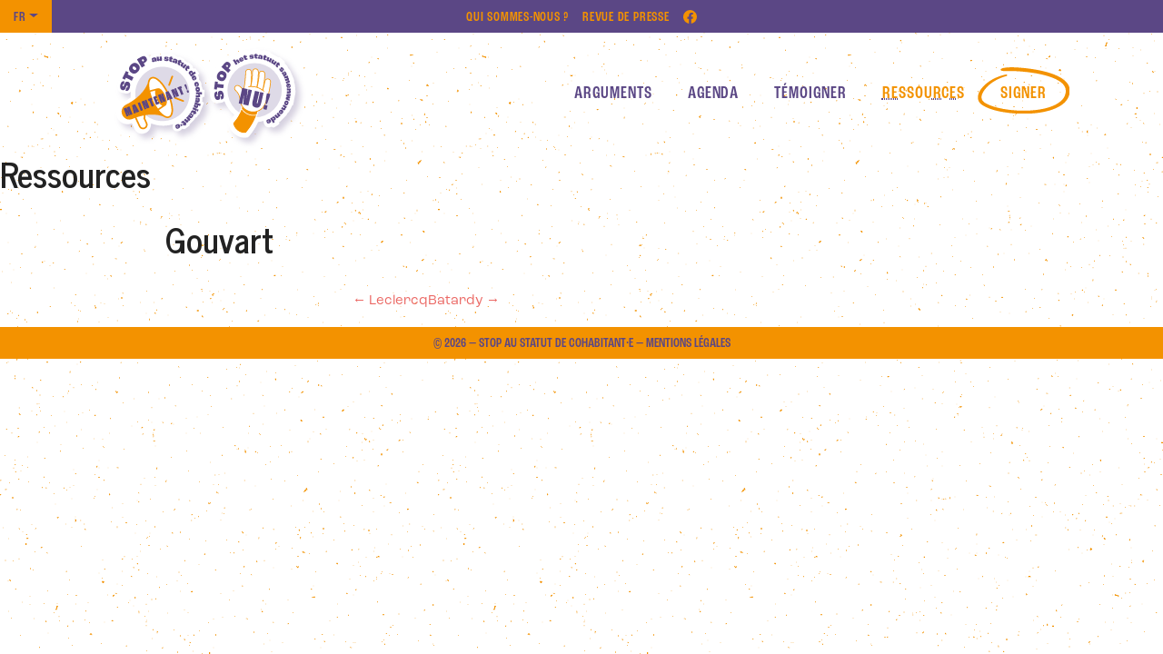

--- FILE ---
content_type: text/html; charset=UTF-8
request_url: https://www.stop-statut-cohabitant.be/signataires/gouvart/
body_size: 9673
content:
<!DOCTYPE html>
<html lang="fr-FR">
<head>
    <meta charset="UTF-8">
    <meta name="viewport" content="width=device-width, initial-scale=1">
    <meta http-equiv="X-UA-Compatible" content="IE=edge">
    <link rel="profile" href="http://gmpg.org/xfn/11">
<meta name='robots' content='index, follow, max-image-preview:large, max-snippet:-1, max-video-preview:-1' />

	<!-- This site is optimized with the Yoast SEO plugin v26.7 - https://yoast.com/wordpress/plugins/seo/ -->
	<title>Gouvart - Stop au statut de cohabitant·e</title>
	<link rel="canonical" href="https://www.stop-statut-cohabitant.be/signataires/gouvart/" />
	<meta property="og:locale" content="fr_FR" />
	<meta property="og:type" content="article" />
	<meta property="og:title" content="Gouvart - Stop au statut de cohabitant·e" />
	<meta property="og:url" content="https://www.stop-statut-cohabitant.be/signataires/gouvart/" />
	<meta property="og:site_name" content="Stop au statut de cohabitant·e" />
	<meta property="article:modified_time" content="2023-06-07T18:43:49+00:00" />
	<meta property="og:image" content="https://www.stop-statut-cohabitant.be/wp-content/uploads/2022/10/image0-edited.png" />
	<meta property="og:image:width" content="1316" />
	<meta property="og:image:height" content="741" />
	<meta property="og:image:type" content="image/png" />
	<meta name="twitter:card" content="summary_large_image" />
	<script type="application/ld+json" class="yoast-schema-graph">{"@context":"https://schema.org","@graph":[{"@type":"WebPage","@id":"https://www.stop-statut-cohabitant.be/signataires/gouvart/","url":"https://www.stop-statut-cohabitant.be/signataires/gouvart/","name":"Gouvart - Stop au statut de cohabitant·e","isPartOf":{"@id":"https://www.stop-statut-cohabitant.be/#website"},"datePublished":"2023-06-07T18:43:48+00:00","dateModified":"2023-06-07T18:43:49+00:00","breadcrumb":{"@id":"https://www.stop-statut-cohabitant.be/signataires/gouvart/#breadcrumb"},"inLanguage":"fr-FR","potentialAction":[{"@type":"ReadAction","target":[["https://www.stop-statut-cohabitant.be/signataires/gouvart/"]]}]},{"@type":"BreadcrumbList","@id":"https://www.stop-statut-cohabitant.be/signataires/gouvart/#breadcrumb","itemListElement":[{"@type":"ListItem","position":1,"name":"Accueil","item":"https://www.stop-statut-cohabitant.be/"},{"@type":"ListItem","position":2,"name":"Signataires","item":"https://www.stop-statut-cohabitant.be/signataires/"},{"@type":"ListItem","position":3,"name":"Gouvart"}]},{"@type":"WebSite","@id":"https://www.stop-statut-cohabitant.be/#website","url":"https://www.stop-statut-cohabitant.be/","name":"Stop statut cohabitant","description":"Un site utilisant WordPress","publisher":{"@id":"https://www.stop-statut-cohabitant.be/#organization"},"potentialAction":[{"@type":"SearchAction","target":{"@type":"EntryPoint","urlTemplate":"https://www.stop-statut-cohabitant.be/?s={search_term_string}"},"query-input":{"@type":"PropertyValueSpecification","valueRequired":true,"valueName":"search_term_string"}}],"inLanguage":"fr-FR"},{"@type":"Organization","@id":"https://www.stop-statut-cohabitant.be/#organization","name":"Stop statut cohabitant","url":"https://www.stop-statut-cohabitant.be/","logo":{"@type":"ImageObject","inLanguage":"fr-FR","@id":"https://www.stop-statut-cohabitant.be/#/schema/logo/image/","url":"https://www.stop-statut-cohabitant.be/wp-content/uploads/2022/10/image0-edited.png","contentUrl":"https://www.stop-statut-cohabitant.be/wp-content/uploads/2022/10/image0-edited.png","width":1316,"height":741,"caption":"Stop statut cohabitant"},"image":{"@id":"https://www.stop-statut-cohabitant.be/#/schema/logo/image/"}}]}</script>
	<!-- / Yoast SEO plugin. -->


<link rel='dns-prefetch' href='//use.typekit.net' />
<link rel="alternate" type="application/rss+xml" title="Stop au statut de cohabitant·e &raquo; Flux" href="https://www.stop-statut-cohabitant.be/feed/" />
<link rel="alternate" type="application/rss+xml" title="Stop au statut de cohabitant·e &raquo; Flux des commentaires" href="https://www.stop-statut-cohabitant.be/comments/feed/" />
<link rel="alternate" title="oEmbed (JSON)" type="application/json+oembed" href="https://www.stop-statut-cohabitant.be/wp-json/oembed/1.0/embed?url=https%3A%2F%2Fwww.stop-statut-cohabitant.be%2Fsignataires%2Fgouvart%2F" />
<link rel="alternate" title="oEmbed (XML)" type="text/xml+oembed" href="https://www.stop-statut-cohabitant.be/wp-json/oembed/1.0/embed?url=https%3A%2F%2Fwww.stop-statut-cohabitant.be%2Fsignataires%2Fgouvart%2F&#038;format=xml" />
<style id='wp-img-auto-sizes-contain-inline-css' type='text/css'>
img:is([sizes=auto i],[sizes^="auto," i]){contain-intrinsic-size:3000px 1500px}
/*# sourceURL=wp-img-auto-sizes-contain-inline-css */
</style>
<link rel='stylesheet' id='eo-leaflet.js-css' href='https://www.stop-statut-cohabitant.be/wp-content/plugins/event-organiser/lib/leaflet/leaflet.min.css?ver=1.4.0' type='text/css' media='all' />
<style id='eo-leaflet.js-inline-css' type='text/css'>
.leaflet-popup-close-button{box-shadow:none!important;}
/*# sourceURL=eo-leaflet.js-inline-css */
</style>
<style id='wp-emoji-styles-inline-css' type='text/css'>

	img.wp-smiley, img.emoji {
		display: inline !important;
		border: none !important;
		box-shadow: none !important;
		height: 1em !important;
		width: 1em !important;
		margin: 0 0.07em !important;
		vertical-align: -0.1em !important;
		background: none !important;
		padding: 0 !important;
	}
/*# sourceURL=wp-emoji-styles-inline-css */
</style>
<style id='wp-block-library-inline-css' type='text/css'>
:root{--wp-block-synced-color:#7a00df;--wp-block-synced-color--rgb:122,0,223;--wp-bound-block-color:var(--wp-block-synced-color);--wp-editor-canvas-background:#ddd;--wp-admin-theme-color:#007cba;--wp-admin-theme-color--rgb:0,124,186;--wp-admin-theme-color-darker-10:#006ba1;--wp-admin-theme-color-darker-10--rgb:0,107,160.5;--wp-admin-theme-color-darker-20:#005a87;--wp-admin-theme-color-darker-20--rgb:0,90,135;--wp-admin-border-width-focus:2px}@media (min-resolution:192dpi){:root{--wp-admin-border-width-focus:1.5px}}.wp-element-button{cursor:pointer}:root .has-very-light-gray-background-color{background-color:#eee}:root .has-very-dark-gray-background-color{background-color:#313131}:root .has-very-light-gray-color{color:#eee}:root .has-very-dark-gray-color{color:#313131}:root .has-vivid-green-cyan-to-vivid-cyan-blue-gradient-background{background:linear-gradient(135deg,#00d084,#0693e3)}:root .has-purple-crush-gradient-background{background:linear-gradient(135deg,#34e2e4,#4721fb 50%,#ab1dfe)}:root .has-hazy-dawn-gradient-background{background:linear-gradient(135deg,#faaca8,#dad0ec)}:root .has-subdued-olive-gradient-background{background:linear-gradient(135deg,#fafae1,#67a671)}:root .has-atomic-cream-gradient-background{background:linear-gradient(135deg,#fdd79a,#004a59)}:root .has-nightshade-gradient-background{background:linear-gradient(135deg,#330968,#31cdcf)}:root .has-midnight-gradient-background{background:linear-gradient(135deg,#020381,#2874fc)}:root{--wp--preset--font-size--normal:16px;--wp--preset--font-size--huge:42px}.has-regular-font-size{font-size:1em}.has-larger-font-size{font-size:2.625em}.has-normal-font-size{font-size:var(--wp--preset--font-size--normal)}.has-huge-font-size{font-size:var(--wp--preset--font-size--huge)}.has-text-align-center{text-align:center}.has-text-align-left{text-align:left}.has-text-align-right{text-align:right}.has-fit-text{white-space:nowrap!important}#end-resizable-editor-section{display:none}.aligncenter{clear:both}.items-justified-left{justify-content:flex-start}.items-justified-center{justify-content:center}.items-justified-right{justify-content:flex-end}.items-justified-space-between{justify-content:space-between}.screen-reader-text{border:0;clip-path:inset(50%);height:1px;margin:-1px;overflow:hidden;padding:0;position:absolute;width:1px;word-wrap:normal!important}.screen-reader-text:focus{background-color:#ddd;clip-path:none;color:#444;display:block;font-size:1em;height:auto;left:5px;line-height:normal;padding:15px 23px 14px;text-decoration:none;top:5px;width:auto;z-index:100000}html :where(.has-border-color){border-style:solid}html :where([style*=border-top-color]){border-top-style:solid}html :where([style*=border-right-color]){border-right-style:solid}html :where([style*=border-bottom-color]){border-bottom-style:solid}html :where([style*=border-left-color]){border-left-style:solid}html :where([style*=border-width]){border-style:solid}html :where([style*=border-top-width]){border-top-style:solid}html :where([style*=border-right-width]){border-right-style:solid}html :where([style*=border-bottom-width]){border-bottom-style:solid}html :where([style*=border-left-width]){border-left-style:solid}html :where(img[class*=wp-image-]){height:auto;max-width:100%}:where(figure){margin:0 0 1em}html :where(.is-position-sticky){--wp-admin--admin-bar--position-offset:var(--wp-admin--admin-bar--height,0px)}@media screen and (max-width:600px){html :where(.is-position-sticky){--wp-admin--admin-bar--position-offset:0px}}

/*# sourceURL=wp-block-library-inline-css */
</style><style id='global-styles-inline-css' type='text/css'>
:root{--wp--preset--aspect-ratio--square: 1;--wp--preset--aspect-ratio--4-3: 4/3;--wp--preset--aspect-ratio--3-4: 3/4;--wp--preset--aspect-ratio--3-2: 3/2;--wp--preset--aspect-ratio--2-3: 2/3;--wp--preset--aspect-ratio--16-9: 16/9;--wp--preset--aspect-ratio--9-16: 9/16;--wp--preset--color--black: #000000;--wp--preset--color--cyan-bluish-gray: #abb8c3;--wp--preset--color--white: #ffffff;--wp--preset--color--pale-pink: #f78da7;--wp--preset--color--vivid-red: #cf2e2e;--wp--preset--color--luminous-vivid-orange: #ff6900;--wp--preset--color--luminous-vivid-amber: #fcb900;--wp--preset--color--light-green-cyan: #7bdcb5;--wp--preset--color--vivid-green-cyan: #00d084;--wp--preset--color--pale-cyan-blue: #8ed1fc;--wp--preset--color--vivid-cyan-blue: #0693e3;--wp--preset--color--vivid-purple: #9b51e0;--wp--preset--color--mauve: #584284;--wp--preset--color--orange: #F49200;--wp--preset--gradient--vivid-cyan-blue-to-vivid-purple: linear-gradient(135deg,rgb(6,147,227) 0%,rgb(155,81,224) 100%);--wp--preset--gradient--light-green-cyan-to-vivid-green-cyan: linear-gradient(135deg,rgb(122,220,180) 0%,rgb(0,208,130) 100%);--wp--preset--gradient--luminous-vivid-amber-to-luminous-vivid-orange: linear-gradient(135deg,rgb(252,185,0) 0%,rgb(255,105,0) 100%);--wp--preset--gradient--luminous-vivid-orange-to-vivid-red: linear-gradient(135deg,rgb(255,105,0) 0%,rgb(207,46,46) 100%);--wp--preset--gradient--very-light-gray-to-cyan-bluish-gray: linear-gradient(135deg,rgb(238,238,238) 0%,rgb(169,184,195) 100%);--wp--preset--gradient--cool-to-warm-spectrum: linear-gradient(135deg,rgb(74,234,220) 0%,rgb(151,120,209) 20%,rgb(207,42,186) 40%,rgb(238,44,130) 60%,rgb(251,105,98) 80%,rgb(254,248,76) 100%);--wp--preset--gradient--blush-light-purple: linear-gradient(135deg,rgb(255,206,236) 0%,rgb(152,150,240) 100%);--wp--preset--gradient--blush-bordeaux: linear-gradient(135deg,rgb(254,205,165) 0%,rgb(254,45,45) 50%,rgb(107,0,62) 100%);--wp--preset--gradient--luminous-dusk: linear-gradient(135deg,rgb(255,203,112) 0%,rgb(199,81,192) 50%,rgb(65,88,208) 100%);--wp--preset--gradient--pale-ocean: linear-gradient(135deg,rgb(255,245,203) 0%,rgb(182,227,212) 50%,rgb(51,167,181) 100%);--wp--preset--gradient--electric-grass: linear-gradient(135deg,rgb(202,248,128) 0%,rgb(113,206,126) 100%);--wp--preset--gradient--midnight: linear-gradient(135deg,rgb(2,3,129) 0%,rgb(40,116,252) 100%);--wp--preset--font-size--small: 13px;--wp--preset--font-size--medium: 20px;--wp--preset--font-size--large: 36px;--wp--preset--font-size--x-large: 42px;--wp--preset--spacing--20: 0.44rem;--wp--preset--spacing--30: 0.67rem;--wp--preset--spacing--40: 1rem;--wp--preset--spacing--50: 1.5rem;--wp--preset--spacing--60: 2.25rem;--wp--preset--spacing--70: 3.38rem;--wp--preset--spacing--80: 5.06rem;--wp--preset--shadow--natural: 6px 6px 9px rgba(0, 0, 0, 0.2);--wp--preset--shadow--deep: 12px 12px 50px rgba(0, 0, 0, 0.4);--wp--preset--shadow--sharp: 6px 6px 0px rgba(0, 0, 0, 0.2);--wp--preset--shadow--outlined: 6px 6px 0px -3px rgb(255, 255, 255), 6px 6px rgb(0, 0, 0);--wp--preset--shadow--crisp: 6px 6px 0px rgb(0, 0, 0);}:where(.is-layout-flex){gap: 0.5em;}:where(.is-layout-grid){gap: 0.5em;}body .is-layout-flex{display: flex;}.is-layout-flex{flex-wrap: wrap;align-items: center;}.is-layout-flex > :is(*, div){margin: 0;}body .is-layout-grid{display: grid;}.is-layout-grid > :is(*, div){margin: 0;}:where(.wp-block-columns.is-layout-flex){gap: 2em;}:where(.wp-block-columns.is-layout-grid){gap: 2em;}:where(.wp-block-post-template.is-layout-flex){gap: 1.25em;}:where(.wp-block-post-template.is-layout-grid){gap: 1.25em;}.has-black-color{color: var(--wp--preset--color--black) !important;}.has-cyan-bluish-gray-color{color: var(--wp--preset--color--cyan-bluish-gray) !important;}.has-white-color{color: var(--wp--preset--color--white) !important;}.has-pale-pink-color{color: var(--wp--preset--color--pale-pink) !important;}.has-vivid-red-color{color: var(--wp--preset--color--vivid-red) !important;}.has-luminous-vivid-orange-color{color: var(--wp--preset--color--luminous-vivid-orange) !important;}.has-luminous-vivid-amber-color{color: var(--wp--preset--color--luminous-vivid-amber) !important;}.has-light-green-cyan-color{color: var(--wp--preset--color--light-green-cyan) !important;}.has-vivid-green-cyan-color{color: var(--wp--preset--color--vivid-green-cyan) !important;}.has-pale-cyan-blue-color{color: var(--wp--preset--color--pale-cyan-blue) !important;}.has-vivid-cyan-blue-color{color: var(--wp--preset--color--vivid-cyan-blue) !important;}.has-vivid-purple-color{color: var(--wp--preset--color--vivid-purple) !important;}.has-black-background-color{background-color: var(--wp--preset--color--black) !important;}.has-cyan-bluish-gray-background-color{background-color: var(--wp--preset--color--cyan-bluish-gray) !important;}.has-white-background-color{background-color: var(--wp--preset--color--white) !important;}.has-pale-pink-background-color{background-color: var(--wp--preset--color--pale-pink) !important;}.has-vivid-red-background-color{background-color: var(--wp--preset--color--vivid-red) !important;}.has-luminous-vivid-orange-background-color{background-color: var(--wp--preset--color--luminous-vivid-orange) !important;}.has-luminous-vivid-amber-background-color{background-color: var(--wp--preset--color--luminous-vivid-amber) !important;}.has-light-green-cyan-background-color{background-color: var(--wp--preset--color--light-green-cyan) !important;}.has-vivid-green-cyan-background-color{background-color: var(--wp--preset--color--vivid-green-cyan) !important;}.has-pale-cyan-blue-background-color{background-color: var(--wp--preset--color--pale-cyan-blue) !important;}.has-vivid-cyan-blue-background-color{background-color: var(--wp--preset--color--vivid-cyan-blue) !important;}.has-vivid-purple-background-color{background-color: var(--wp--preset--color--vivid-purple) !important;}.has-black-border-color{border-color: var(--wp--preset--color--black) !important;}.has-cyan-bluish-gray-border-color{border-color: var(--wp--preset--color--cyan-bluish-gray) !important;}.has-white-border-color{border-color: var(--wp--preset--color--white) !important;}.has-pale-pink-border-color{border-color: var(--wp--preset--color--pale-pink) !important;}.has-vivid-red-border-color{border-color: var(--wp--preset--color--vivid-red) !important;}.has-luminous-vivid-orange-border-color{border-color: var(--wp--preset--color--luminous-vivid-orange) !important;}.has-luminous-vivid-amber-border-color{border-color: var(--wp--preset--color--luminous-vivid-amber) !important;}.has-light-green-cyan-border-color{border-color: var(--wp--preset--color--light-green-cyan) !important;}.has-vivid-green-cyan-border-color{border-color: var(--wp--preset--color--vivid-green-cyan) !important;}.has-pale-cyan-blue-border-color{border-color: var(--wp--preset--color--pale-cyan-blue) !important;}.has-vivid-cyan-blue-border-color{border-color: var(--wp--preset--color--vivid-cyan-blue) !important;}.has-vivid-purple-border-color{border-color: var(--wp--preset--color--vivid-purple) !important;}.has-vivid-cyan-blue-to-vivid-purple-gradient-background{background: var(--wp--preset--gradient--vivid-cyan-blue-to-vivid-purple) !important;}.has-light-green-cyan-to-vivid-green-cyan-gradient-background{background: var(--wp--preset--gradient--light-green-cyan-to-vivid-green-cyan) !important;}.has-luminous-vivid-amber-to-luminous-vivid-orange-gradient-background{background: var(--wp--preset--gradient--luminous-vivid-amber-to-luminous-vivid-orange) !important;}.has-luminous-vivid-orange-to-vivid-red-gradient-background{background: var(--wp--preset--gradient--luminous-vivid-orange-to-vivid-red) !important;}.has-very-light-gray-to-cyan-bluish-gray-gradient-background{background: var(--wp--preset--gradient--very-light-gray-to-cyan-bluish-gray) !important;}.has-cool-to-warm-spectrum-gradient-background{background: var(--wp--preset--gradient--cool-to-warm-spectrum) !important;}.has-blush-light-purple-gradient-background{background: var(--wp--preset--gradient--blush-light-purple) !important;}.has-blush-bordeaux-gradient-background{background: var(--wp--preset--gradient--blush-bordeaux) !important;}.has-luminous-dusk-gradient-background{background: var(--wp--preset--gradient--luminous-dusk) !important;}.has-pale-ocean-gradient-background{background: var(--wp--preset--gradient--pale-ocean) !important;}.has-electric-grass-gradient-background{background: var(--wp--preset--gradient--electric-grass) !important;}.has-midnight-gradient-background{background: var(--wp--preset--gradient--midnight) !important;}.has-small-font-size{font-size: var(--wp--preset--font-size--small) !important;}.has-medium-font-size{font-size: var(--wp--preset--font-size--medium) !important;}.has-large-font-size{font-size: var(--wp--preset--font-size--large) !important;}.has-x-large-font-size{font-size: var(--wp--preset--font-size--x-large) !important;}
/*# sourceURL=global-styles-inline-css */
</style>

<style id='classic-theme-styles-inline-css' type='text/css'>
/*! This file is auto-generated */
.wp-block-button__link{color:#fff;background-color:#32373c;border-radius:9999px;box-shadow:none;text-decoration:none;padding:calc(.667em + 2px) calc(1.333em + 2px);font-size:1.125em}.wp-block-file__button{background:#32373c;color:#fff;text-decoration:none}
/*# sourceURL=/wp-includes/css/classic-themes.min.css */
</style>
<link rel='stylesheet' id='contact-form-7-css' href='https://www.stop-statut-cohabitant.be/wp-content/plugins/contact-form-7/includes/css/styles.css?ver=6.1.4' type='text/css' media='all' />
<link rel='stylesheet' id='search-filter-plugin-styles-css' href='https://www.stop-statut-cohabitant.be/wp-content/plugins/search-filter-pro/public/assets/css/search-filter.min.css?ver=2.5.8' type='text/css' media='all' />
<link rel='stylesheet' id='wp-bootstrap-starter-bootstrap-css-css' href='https://www.stop-statut-cohabitant.be/wp-content/themes/cohabitant-tmpl/inc/assets/css/bootstrap.min.css?ver=6.9' type='text/css' media='all' />
<link rel='stylesheet' id='wp-bootstrap-starter-fontawesome-cdn-css' href='https://www.stop-statut-cohabitant.be/wp-content/themes/cohabitant-tmpl/inc/assets/css/fontawesome.min.css?ver=6.9' type='text/css' media='all' />
<link rel='stylesheet' id='wp-bootstrap-starter-style-css' href='https://www.stop-statut-cohabitant.be/wp-content/themes/cohabitant-tmpl/style.css?ver=6.9' type='text/css' media='all' />
<link rel='stylesheet' id='wp-bootstrap-starter-journal-css' href='https://www.stop-statut-cohabitant.be/wp-content/themes/cohabitant-tmpl/inc/assets/css/presets/theme-option/journal.css?ver=6.9' type='text/css' media='all' />
<link rel='stylesheet' id='cohabitant-css-css' href='https://www.stop-statut-cohabitant.be/wp-content/themes/cohabitant-tmpl/cohabitant.css?ver=6.9' type='text/css' media='all' />
<link rel='stylesheet' id='css_fonts-css' href='https://use.typekit.net/ysn8iwo.css?ver=6.9' type='text/css' media='all' />
<link rel='stylesheet' id='css_manu-css' href='https://www.stop-statut-cohabitant.be/wp-content/themes/cohabitant-tmpl/manu.css?ver=1768626645' type='text/css' media='all' />
<link rel='stylesheet' id='newsletter-css' href='https://www.stop-statut-cohabitant.be/wp-content/plugins/newsletter/style.css?ver=9.1.0' type='text/css' media='all' />
<link rel='stylesheet' id='wp-pagenavi-css' href='https://www.stop-statut-cohabitant.be/wp-content/plugins/wp-pagenavi/pagenavi-css.css?ver=2.70' type='text/css' media='all' />
<script type="text/javascript" src="https://www.stop-statut-cohabitant.be/wp-includes/js/jquery/jquery.min.js?ver=3.7.1" id="jquery-core-js"></script>
<script type="text/javascript" src="https://www.stop-statut-cohabitant.be/wp-includes/js/jquery/jquery-migrate.min.js?ver=3.4.1" id="jquery-migrate-js"></script>
<script type="text/javascript" id="search-filter-plugin-build-js-extra">
/* <![CDATA[ */
var SF_LDATA = {"ajax_url":"https://www.stop-statut-cohabitant.be/wp-admin/admin-ajax.php","home_url":"https://www.stop-statut-cohabitant.be/","extensions":[]};
//# sourceURL=search-filter-plugin-build-js-extra
/* ]]> */
</script>
<script type="text/javascript" src="https://www.stop-statut-cohabitant.be/wp-content/plugins/search-filter-pro/public/assets/js/search-filter-build.min.js?ver=2.5.8" id="search-filter-plugin-build-js"></script>
<script type="text/javascript" src="https://www.stop-statut-cohabitant.be/wp-content/plugins/search-filter-pro/public/assets/js/chosen.jquery.min.js?ver=2.5.8" id="search-filter-plugin-chosen-js"></script>
<link rel="https://api.w.org/" href="https://www.stop-statut-cohabitant.be/wp-json/" /><link rel="alternate" title="JSON" type="application/json" href="https://www.stop-statut-cohabitant.be/wp-json/wp/v2/signataires/5725" /><link rel="EditURI" type="application/rsd+xml" title="RSD" href="https://www.stop-statut-cohabitant.be/xmlrpc.php?rsd" />
<meta name="generator" content="WordPress 6.9" />
<link rel='shortlink' href='https://www.stop-statut-cohabitant.be/?p=5725' />
<style>
.qtranxs_flag_fr {background-image: url(https://www.stop-statut-cohabitant.be/wp-content/plugins/qtranslate-xt-master/flags/fr.png); background-repeat: no-repeat;}
.qtranxs_flag_nl {background-image: url(https://www.stop-statut-cohabitant.be/wp-content/plugins/qtranslate-xt-master/flags/nl.png); background-repeat: no-repeat;}
</style>
<link hreflang="fr" href="https://www.stop-statut-cohabitant.be/signataires/gouvart/" rel="alternate" />
<link hreflang="nl" href="https://www.stop-statut-cohabitant.be/nl/signataires/gouvart/" rel="alternate" />
<link hreflang="x-default" href="https://www.stop-statut-cohabitant.be/signataires/gouvart/" rel="alternate" />
<meta name="generator" content="qTranslate-XT 3.12.1" />
<link rel="pingback" href="https://www.stop-statut-cohabitant.be/xmlrpc.php">    <style type="text/css">
        #page-sub-header { background: #fff; }
    </style>
    <link rel="icon" href="https://www.stop-statut-cohabitant.be/wp-content/uploads/2022/10/cropped-favicon-32x32.png" sizes="32x32" />
<link rel="icon" href="https://www.stop-statut-cohabitant.be/wp-content/uploads/2022/10/cropped-favicon-192x192.png" sizes="192x192" />
<link rel="apple-touch-icon" href="https://www.stop-statut-cohabitant.be/wp-content/uploads/2022/10/cropped-favicon-180x180.png" />
<meta name="msapplication-TileImage" content="https://www.stop-statut-cohabitant.be/wp-content/uploads/2022/10/cropped-favicon-270x270.png" />
<style>.nl {display: none !important;}</style><!-- Matomo -->
<script>
  var _paq = window._paq = window._paq || [];
  /* tracker methods like "setCustomDimension" should be called before "trackPageView" */
  _paq.push(['trackPageView']);
  _paq.push(['enableLinkTracking']);
  (function() {
    var u="https://piwik.domainepublic.net/";
    _paq.push(['setTrackerUrl', u+'matomo.php']);
    _paq.push(['setSiteId', '145']);
    var d=document, g=d.createElement('script'), s=d.getElementsByTagName('script')[0];
    g.async=true; g.src=u+'matomo.js'; s.parentNode.insertBefore(g,s);
  })();
</script>
<!-- End Matomo Code -->

</head>

<body class="wp-singular signataires-template-default single single-signataires postid-5725 wp-theme-cohabitant-tmpl group-blog theme-preset-active">


<div id="page" class="site">
	<a class="skip-link screen-reader-text" href="#content">Skip to content</a>
          <div id="menutop" class="navbar-light">
            <nav class="navbar navbar-expand-xl p-0">
              <!--<button class="navbar-toggler" type="button" data-toggle="collapse" data-target="#top-menu"  aria-expanded="false" aria-label="Toggle navigation">
                  <span class="navbar-toggler-icon"></span>
              </button>-->
                <div id="top-menu" class="mx-auto"><ul id="menu-top" class="navbar-nav"><li itemscope="itemscope" itemtype="https://www.schema.org/SiteNavigationElement" id="menu-item-508" class="menu-item menu-item-type-post_type menu-item-object-page menu-item-508 nav-item"><a title="Qui sommes-nous ?" href="https://www.stop-statut-cohabitant.be/a-propos/" class="nav-link">Qui sommes-nous ?</a></li>
<li itemscope="itemscope" itemtype="https://www.schema.org/SiteNavigationElement" id="menu-item-509" class="menu-item menu-item-type-post_type menu-item-object-page menu-item-509 nav-item"><a title="Revue de presse" href="https://www.stop-statut-cohabitant.be/revue-de-presse/" class="nav-link">Revue de presse</a></li>
<li itemscope="itemscope" itemtype="https://www.schema.org/SiteNavigationElement" id="menu-item-2013" class="groupe_FB menu-item menu-item-type-custom menu-item-object-custom menu-item-2013 nav-item"><a title="Groupe Facebook" target="_blank" href="https://www.facebook.com/groups/stopstatutcohabitant/" class="nav-link">FB</a></li>
<li itemscope="itemscope" itemtype="https://www.schema.org/SiteNavigationElement" id="menu-item-513" class="qtranxs-lang-menu qtranxs-lang-menu-fr menu-item menu-item-type-custom menu-item-object-custom menu-item-has-children dropdown menu-item-513 nav-item"><a title="Fr" href="#" data-toggle="dropdown" aria-haspopup="true" aria-expanded="false" class="dropdown-toggle nav-link" id="menu-item-dropdown-513">Fr</a>
<ul class="dropdown-menu" aria-labelledby="menu-item-dropdown-513" role="menu">
	<li itemscope="itemscope" itemtype="https://www.schema.org/SiteNavigationElement" id="menu-item-2014" class="qtranxs-lang-menu-item qtranxs-lang-menu-item-nl menu-item menu-item-type-custom menu-item-object-custom menu-item-2014 nav-item"><a title="Nl" href="https://www.stop-statut-cohabitant.be/nl/signataires/gouvart/" class="dropdown-item">Nl</a></li>
</ul>
</li>
</ul></div>
            </nav>
        </div>
	<header id="masthead" class="site-header navbar-static-top navbar-light bg-light p-0" role="banner">
        <div class="container">
            <nav class="navbar navbar-expand-xl p-0">
                <div class="navbar-brand">
                                            <a href="https://www.stop-statut-cohabitant.be/">
                            <img src="https://www.stop-statut-cohabitant.be/wp-content/uploads/2023/02/logoCohabitantFR-NL.svg" alt="Stop au statut de cohabitant·e">
                        </a>
                    
                </div>
                <button class="navbar-toggler" type="button" data-toggle="collapse" data-target="#main-nav" aria-controls="" aria-expanded="false" aria-label="Toggle navigation">
                    <span class="navbar-toggler-icon"></span>
                </button>

                <div id="main-nav" class="collapse navbar-collapse justify-content-end"><ul id="menu-main" class="navbar-nav"><li itemscope="itemscope" itemtype="https://www.schema.org/SiteNavigationElement" id="menu-item-511" class="menu-item menu-item-type-post_type menu-item-object-page menu-item-511 nav-item"><a title="Arguments" href="https://www.stop-statut-cohabitant.be/pourquoi-cette-action/" class="nav-link">Arguments</a></li>
<li itemscope="itemscope" itemtype="https://www.schema.org/SiteNavigationElement" id="menu-item-5053" class="menu-item menu-item-type-post_type menu-item-object-page menu-item-5053 nav-item"><a title="Agenda" href="https://www.stop-statut-cohabitant.be/evenements/" class="nav-link">Agenda</a></li>
<li itemscope="itemscope" itemtype="https://www.schema.org/SiteNavigationElement" id="menu-item-524" class="menu-item menu-item-type-post_type menu-item-object-page menu-item-524 nav-item"><a title="Témoigner" href="https://www.stop-statut-cohabitant.be/temoins/" class="nav-link">Témoigner</a></li>
<li itemscope="itemscope" itemtype="https://www.schema.org/SiteNavigationElement" id="menu-item-109" class="menu-item menu-item-type-post_type menu-item-object-page menu-item-109 nav-item"><a title="Ressources" href="https://www.stop-statut-cohabitant.be/outils/" class="nav-link">Ressources</a></li>
<li itemscope="itemscope" itemtype="https://www.schema.org/SiteNavigationElement" id="menu-item-167" class="menu-item menu-item-type-post_type menu-item-object-page menu-item-167 nav-item"><a title="Signer" href="https://www.stop-statut-cohabitant.be/signatures/" class="nav-link">Signer</a></li>
</ul></div>
            </nav>
        </div>
	</header><!-- #masthead -->

    <div id="content" class="site-content  pt-0 pb-0 ">
          <div class="containerlarge">
            <div class="">
                  

	<section id="primary" class="content-area mx-auto">
		<div id="main" class="site-main" role="main">
							<header class="titre-principal">
					<h1 class="entry-title">Ressources</h1>
				</header>
			
		
<article id="post-5725" class="post-5725 signataires type-signataires status-publish hentry">


	<div class="row container">

		<header class="entry-header col-12 col-md-6 text-center">
						<h1 class="entry-title">Gouvart</h1>				<!--		-->
		</header><!-- .entry-header -->

		
	</div>
	<div class="container">

		<div class="entry-content content-area col-sm-12 col-lg-8">
						<div class="prev-next">
				<a href="https://www.stop-statut-cohabitant.be/signataires/leclercq-12/" rel="prev">← Leclercq</a><a href="https://www.stop-statut-cohabitant.be/signataires/batardy/" rel="next">Batardy →</a>			</div>
		</div><!-- .entry-content -->

		<script>
			document.addEventListener("DOMContentLoaded", function () {
  				var title_name = document.querySelector(".titre-principal h1");
				var menu_ressources = document.querySelector("a[title='Ressources']");
				var menu_revuePresse = document.querySelector("a[title='Revue de presse']");
				if(title_name.textContent == "Ressources") {
					menu_ressources.classList.add("current");
				}
				else if(title_name.textContent == "Revue de presse") {
					menu_revuePresse.classList.add("current");
				}
			}, false);
		</script>

	</div>


</article><!-- #post-## -->

		</div><!-- #main -->
	</section><!-- #primary -->


			</div><!-- .row -->
		</div><!-- .container -->
	</div><!-- #content -->
    	<footer id="colophon" class="site-footer" role="contentinfo">
		<div class="container">
            <div class="site-info">
                &copy; 2026&nbsp;—&nbsp;<a href="https://www.stop-statut-cohabitant.be">Stop au statut de cohabitant·e</a>&nbsp;—&nbsp;<div class="menu-pied-de-page-container"><ul id="menu-pied-de-page" class="menu"><li id="menu-item-814" class="menu-item menu-item-type-post_type menu-item-object-page menu-item-814"><a href="https://www.stop-statut-cohabitant.be/mentions-legales/">Mentions légales</a></li>
</ul></div>            </div><!-- close .site-info -->
		</div>
	</footer><!-- #colophon -->
</div><!-- #page -->

<script type="speculationrules">
{"prefetch":[{"source":"document","where":{"and":[{"href_matches":"/*"},{"not":{"href_matches":["/wp-*.php","/wp-admin/*","/wp-content/uploads/*","/wp-content/*","/wp-content/plugins/*","/wp-content/themes/cohabitant-tmpl/*","/*\\?(.+)"]}},{"not":{"selector_matches":"a[rel~=\"nofollow\"]"}},{"not":{"selector_matches":".no-prefetch, .no-prefetch a"}}]},"eagerness":"conservative"}]}
</script>
<script type="text/javascript" src="https://www.stop-statut-cohabitant.be/wp-includes/js/dist/hooks.min.js?ver=dd5603f07f9220ed27f1" id="wp-hooks-js"></script>
<script type="text/javascript" src="https://www.stop-statut-cohabitant.be/wp-includes/js/dist/i18n.min.js?ver=c26c3dc7bed366793375" id="wp-i18n-js"></script>
<script type="text/javascript" id="wp-i18n-js-after">
/* <![CDATA[ */
wp.i18n.setLocaleData( { 'text direction\u0004ltr': [ 'ltr' ] } );
//# sourceURL=wp-i18n-js-after
/* ]]> */
</script>
<script type="text/javascript" src="https://www.stop-statut-cohabitant.be/wp-content/plugins/contact-form-7/includes/swv/js/index.js?ver=6.1.4" id="swv-js"></script>
<script type="text/javascript" id="contact-form-7-js-translations">
/* <![CDATA[ */
( function( domain, translations ) {
	var localeData = translations.locale_data[ domain ] || translations.locale_data.messages;
	localeData[""].domain = domain;
	wp.i18n.setLocaleData( localeData, domain );
} )( "contact-form-7", {"translation-revision-date":"2025-02-06 12:02:14+0000","generator":"GlotPress\/4.0.1","domain":"messages","locale_data":{"messages":{"":{"domain":"messages","plural-forms":"nplurals=2; plural=n > 1;","lang":"fr"},"This contact form is placed in the wrong place.":["Ce formulaire de contact est plac\u00e9 dans un mauvais endroit."],"Error:":["Erreur\u00a0:"]}},"comment":{"reference":"includes\/js\/index.js"}} );
//# sourceURL=contact-form-7-js-translations
/* ]]> */
</script>
<script type="text/javascript" id="contact-form-7-js-before">
/* <![CDATA[ */
var wpcf7 = {
    "api": {
        "root": "https:\/\/www.stop-statut-cohabitant.be\/wp-json\/",
        "namespace": "contact-form-7\/v1"
    }
};
//# sourceURL=contact-form-7-js-before
/* ]]> */
</script>
<script type="text/javascript" src="https://www.stop-statut-cohabitant.be/wp-content/plugins/contact-form-7/includes/js/index.js?ver=6.1.4" id="contact-form-7-js"></script>
<script type="text/javascript" src="https://www.stop-statut-cohabitant.be/wp-includes/js/jquery/ui/core.min.js?ver=1.13.3" id="jquery-ui-core-js"></script>
<script type="text/javascript" src="https://www.stop-statut-cohabitant.be/wp-includes/js/jquery/ui/datepicker.min.js?ver=1.13.3" id="jquery-ui-datepicker-js"></script>
<script type="text/javascript" id="jquery-ui-datepicker-js-after">
/* <![CDATA[ */
jQuery(function(jQuery){jQuery.datepicker.setDefaults({"closeText":"Fermer","currentText":"Aujourd\u2019hui","monthNames":["janvier","f\u00e9vrier","mars","avril","mai","juin","juillet","ao\u00fbt","septembre","octobre","novembre","d\u00e9cembre"],"monthNamesShort":["Jan","F\u00e9v","Mar","Avr","Mai","Juin","Juil","Ao\u00fbt","Sep","Oct","Nov","D\u00e9c"],"nextText":"Suivant","prevText":"Pr\u00e9c\u00e9dent","dayNames":["dimanche","lundi","mardi","mercredi","jeudi","vendredi","samedi"],"dayNamesShort":["dim","lun","mar","mer","jeu","ven","sam"],"dayNamesMin":["D","L","M","M","J","V","S"],"dateFormat":"d MM yy","firstDay":1,"isRTL":false});});
//# sourceURL=jquery-ui-datepicker-js-after
/* ]]> */
</script>
<script type="text/javascript" src="https://www.stop-statut-cohabitant.be/wp-content/themes/cohabitant-tmpl/inc/assets/js/popper.min.js?ver=6.9" id="wp-bootstrap-starter-popper-js"></script>
<script type="text/javascript" src="https://www.stop-statut-cohabitant.be/wp-content/themes/cohabitant-tmpl/inc/assets/js/bootstrap.min.js?ver=6.9" id="wp-bootstrap-starter-bootstrapjs-js"></script>
<script type="text/javascript" src="https://www.stop-statut-cohabitant.be/wp-content/themes/cohabitant-tmpl/inc/assets/js/theme-script.min.js?ver=6.9" id="wp-bootstrap-starter-themejs-js"></script>
<script type="text/javascript" src="https://www.stop-statut-cohabitant.be/wp-content/themes/cohabitant-tmpl/inc/assets/js/skip-link-focus-fix.min.js?ver=20151215" id="wp-bootstrap-starter-skip-link-focus-fix-js"></script>
<script type="text/javascript" src="https://www.stop-statut-cohabitant.be/wp-content/themes/cohabitant-tmpl/js/cohab.js?ver=6.9" id="cohab-js-js"></script>
<script type="text/javascript" id="newsletter-js-extra">
/* <![CDATA[ */
var newsletter_data = {"action_url":"https://www.stop-statut-cohabitant.be/wp-admin/admin-ajax.php"};
//# sourceURL=newsletter-js-extra
/* ]]> */
</script>
<script type="text/javascript" src="https://www.stop-statut-cohabitant.be/wp-content/plugins/newsletter/main.js?ver=9.1.0" id="newsletter-js"></script>
<script id="wp-emoji-settings" type="application/json">
{"baseUrl":"https://s.w.org/images/core/emoji/17.0.2/72x72/","ext":".png","svgUrl":"https://s.w.org/images/core/emoji/17.0.2/svg/","svgExt":".svg","source":{"concatemoji":"https://www.stop-statut-cohabitant.be/wp-includes/js/wp-emoji-release.min.js?ver=6.9"}}
</script>
<script type="module">
/* <![CDATA[ */
/*! This file is auto-generated */
const a=JSON.parse(document.getElementById("wp-emoji-settings").textContent),o=(window._wpemojiSettings=a,"wpEmojiSettingsSupports"),s=["flag","emoji"];function i(e){try{var t={supportTests:e,timestamp:(new Date).valueOf()};sessionStorage.setItem(o,JSON.stringify(t))}catch(e){}}function c(e,t,n){e.clearRect(0,0,e.canvas.width,e.canvas.height),e.fillText(t,0,0);t=new Uint32Array(e.getImageData(0,0,e.canvas.width,e.canvas.height).data);e.clearRect(0,0,e.canvas.width,e.canvas.height),e.fillText(n,0,0);const a=new Uint32Array(e.getImageData(0,0,e.canvas.width,e.canvas.height).data);return t.every((e,t)=>e===a[t])}function p(e,t){e.clearRect(0,0,e.canvas.width,e.canvas.height),e.fillText(t,0,0);var n=e.getImageData(16,16,1,1);for(let e=0;e<n.data.length;e++)if(0!==n.data[e])return!1;return!0}function u(e,t,n,a){switch(t){case"flag":return n(e,"\ud83c\udff3\ufe0f\u200d\u26a7\ufe0f","\ud83c\udff3\ufe0f\u200b\u26a7\ufe0f")?!1:!n(e,"\ud83c\udde8\ud83c\uddf6","\ud83c\udde8\u200b\ud83c\uddf6")&&!n(e,"\ud83c\udff4\udb40\udc67\udb40\udc62\udb40\udc65\udb40\udc6e\udb40\udc67\udb40\udc7f","\ud83c\udff4\u200b\udb40\udc67\u200b\udb40\udc62\u200b\udb40\udc65\u200b\udb40\udc6e\u200b\udb40\udc67\u200b\udb40\udc7f");case"emoji":return!a(e,"\ud83e\u1fac8")}return!1}function f(e,t,n,a){let r;const o=(r="undefined"!=typeof WorkerGlobalScope&&self instanceof WorkerGlobalScope?new OffscreenCanvas(300,150):document.createElement("canvas")).getContext("2d",{willReadFrequently:!0}),s=(o.textBaseline="top",o.font="600 32px Arial",{});return e.forEach(e=>{s[e]=t(o,e,n,a)}),s}function r(e){var t=document.createElement("script");t.src=e,t.defer=!0,document.head.appendChild(t)}a.supports={everything:!0,everythingExceptFlag:!0},new Promise(t=>{let n=function(){try{var e=JSON.parse(sessionStorage.getItem(o));if("object"==typeof e&&"number"==typeof e.timestamp&&(new Date).valueOf()<e.timestamp+604800&&"object"==typeof e.supportTests)return e.supportTests}catch(e){}return null}();if(!n){if("undefined"!=typeof Worker&&"undefined"!=typeof OffscreenCanvas&&"undefined"!=typeof URL&&URL.createObjectURL&&"undefined"!=typeof Blob)try{var e="postMessage("+f.toString()+"("+[JSON.stringify(s),u.toString(),c.toString(),p.toString()].join(",")+"));",a=new Blob([e],{type:"text/javascript"});const r=new Worker(URL.createObjectURL(a),{name:"wpTestEmojiSupports"});return void(r.onmessage=e=>{i(n=e.data),r.terminate(),t(n)})}catch(e){}i(n=f(s,u,c,p))}t(n)}).then(e=>{for(const n in e)a.supports[n]=e[n],a.supports.everything=a.supports.everything&&a.supports[n],"flag"!==n&&(a.supports.everythingExceptFlag=a.supports.everythingExceptFlag&&a.supports[n]);var t;a.supports.everythingExceptFlag=a.supports.everythingExceptFlag&&!a.supports.flag,a.supports.everything||((t=a.source||{}).concatemoji?r(t.concatemoji):t.wpemoji&&t.twemoji&&(r(t.twemoji),r(t.wpemoji)))});
//# sourceURL=https://www.stop-statut-cohabitant.be/wp-includes/js/wp-emoji-loader.min.js
/* ]]> */
</script>
</body>
</html>


--- FILE ---
content_type: image/svg+xml
request_url: https://www.stop-statut-cohabitant.be/wp-content/themes/cohabitant-tmpl/imgs/facebook.svg
body_size: 345
content:
<?xml version="1.0" encoding="UTF-8"?>
<svg id="Facebook" xmlns="http://www.w3.org/2000/svg" viewBox="0 0 512 508.91">
  <path d="M256,0C114.6,0,0,114.6,0,256c0,127.74,93.49,233.61,215.88,252.89v-178.83h-64.95v-74.06h64.95v-56.39c0-64.11,38.15-99.59,96.65-99.59,.04,0,.07,0,.11,0,.01,0,.02,0,.03,0,28.05,0,57.37,5.05,57.37,5.05v62.98h-32.26c-31.84,0-41.66,19.78-41.66,39.98v47.97h70.98l-11.36,74.06h-59.62v178.85c122.32-19.22,215.88-125.12,215.88-252.91C512,114.6,397.4,0,256,0Z" fill="#f39200"/>
</svg>

--- FILE ---
content_type: image/svg+xml
request_url: https://www.stop-statut-cohabitant.be/wp-content/uploads/2023/02/logoCohabitantFR-NL.svg
body_size: 14608
content:
<?xml version="1.0" encoding="UTF-8"?> <svg xmlns="http://www.w3.org/2000/svg" id="logoCohabitantFR-NL" viewBox="0 0 376.69 186.39"><g><path d="m376.66,88.47c.17-.84-.36-1.65-1.2-1.84v-.3s.06-4.19.06-4.19l-.67-7.01c-.02-.16-.02-.31-.04-.47-.27-1.95-.88-3.69-1.78-5.17.44-1.8.36-3.74-.3-5.68-.18-.54-7.59-18.19-7.59-18.19-.16-.33-.32-.66-.51-1-1.15-2.02-2.51-3.56-4.06-4.64-.38-1.86-1.29-3.71-2.78-5.62-1.14-1.47-2.33-2.5-3.45-3.24l-1.01-2.41c.71-.8.63-2.02-.17-2.73l-9.63-8.53c-.83-.73-2.07-.72-2.89.03l-2.19-1-1.38-.92-.11-.07-9.7-5.38-.12-.06-3.67-2.06c.31-1.03-.28-2.1-1.3-2.41l-12.32-3.67c-1.06-.32-2.19.22-2.61,1.24l-5.16-.81c.03-1.07-.81-1.96-1.88-1.99l-5.06-.15-3.43-.1L287.38,0c-1.11-.03-2.06.78-2.2,1.88l-2.32.49s-.05,0-.08,0c-1.77.18-3.29.6-4.59,1.18l-2.57-.39c-.3-1.03-1.38-1.61-2.41-1.31l-4.85,1.44-3.29.97-4.19,1.24c-1.06.31-1.71,1.38-1.51,2.47l-2.04,1.2c-2.07.93-3.52,2.1-4.55,3.26-.43.03-.87.07-1.33.17-1.19-1.86-3.67-2.4-5.52-1.2l-2.53,1.62-3.52,2.26-4.47,2.87c-.32-.1-.64-.22-.96-.29h0c-3.62-.84-9.13-.45-14.79,6.15l-6.07,7.08-1.94,2.27c-1.44,1.68-1.25,4.21.44,5.66-3.4,1.88-6.23,5.11-8.11,9.49-1.91,4.45-2.05,8.16-1.58,10.97-1.78-.22-3.4,1.04-3.62,2.81l-.47,3.73-2.1,16.66-.58,4.58c-.16,1.31.76,2.5,2.07,2.67-.8,2.39-1.11,5.44-.57,9.35,1.51,10.9,8.18,13.58,10.98,14.23,1.54.36,3.14.42,4.76.2.43-.06.84-.14,1.25-.23l5.2-.72c1.57-.22,4.82-.95,7.51-3.37,4.27,11.14,11.41,21.05,20.74,28.64h0c-2.38,3.65-4.97,7.21-7.8,10.66-1.59,1.94-3.23,3.82-4.92,5.64,0,0,.26,14.28,14.68,25.05,14.43,10.77,26.81,5.94,26.81,5.94,2.56-2.05,14.51-16.53,21.21-32.38,3.9-.4,7.73-1.14,11.46-2.19-.54,6.8,4.86,11.65,4.86,11.65,1.1.81,2.35,1.39,3.71,1.7,2.46.57,5.11.24,7.86-.98.25-.11.48-.24.71-.36,1.26,1.96,3.86,2.53,5.82,1.27l2.34-1.5,3.53-2.26,2.34-1.5c1.96-1.26,2.54-3.87,1.28-5.84.05-.08.09-.16.14-.24.04-.01.1,0,.17,0,.71.09,1.42-.12,1.96-.58l12.21-11.95c.05-.05.1-.11.15-.16,1.39-1.63,2.31-3.39,2.79-5.16.33-.19.65-.4.96-.63l1.73-1.65c.37-.45.72-.94,1.03-1.46.31-.52.57-1.05.79-1.59l.68-1.14,2.14-3.6,2.92-6.41s.04-.08.06-.13c.92.15,1.78-.47,1.94-1.39l5.52-28.36Zm-44.01,62.38s0,0,0,0c.02,0,.04,0,.07,0-.02,0-.04,0-.07,0Z" fill="#fff"></path><circle cx="290.26" cy="86.55" r="57" fill="#dedae7"></circle><g><g><path d="m273,175.83c.77-.88,1.52-1.78,2.27-2.69,10.99-13.4,18.51-28.51,22.67-44.23,0,0-9.3,2.12-17.57-1.37-8.26-3.49-15.11-13.51-15.11-13.51-2.56,13.06-8.29,25.69-17.32,36.7-1.09,1.33-2.22,2.62-3.37,3.86,0,0,.18,9.78,10.06,17.16,9.88,7.38,18.37,4.07,18.37,4.07Z" fill="#f39200"></path><path d="m262.06,176.44c-2.42-.73-5.09-1.99-7.88-4.07-10.06-7.52-10.35-17.33-10.36-17.75v-.3s.2-.22.2-.22c1.14-1.23,2.27-2.52,3.34-3.83,8.63-10.53,14.57-23.1,17.17-36.37l.34-1.76,1.01,1.48c.07.1,6.82,9.88,14.78,13.24,7.94,3.37,17.02,1.35,17.11,1.33l1.21-.28-.32,1.2c-4.32,16.35-12,31.33-22.81,44.52-.75.91-1.51,1.82-2.28,2.7l-.12.14-.17.07c-.26.1-4.86,1.83-11.21-.1Zm-16.72-21.56c.13,1.64,1.22,9.93,9.74,16.29,8.67,6.47,16.29,4.41,17.48,4.03.72-.83,1.43-1.67,2.12-2.52,10.42-12.71,17.89-27.1,22.21-42.8-2.82.45-10.1,1.2-16.82-1.64-6.59-2.79-12.2-9.48-14.42-12.39-2.8,12.9-8.71,25.1-17.13,35.37-1.02,1.25-2.09,2.48-3.18,3.66Z" fill="#fff"></path></g><path d="m298.66,129.11c.11-.4-.14-.8-.53-.92-.4-.11-.81.13-.92.53-.79,3-1.7,5.95-2.72,8.85-8.81,2.02-17.87-.1-24.86-5.83-2.48-2.03-4.58-4.43-6.26-7.13-.03-.05-.07-.07-.11-.11,1.13-3.38,2.05-6.83,2.73-10.33.08-.41-.19-.8-.59-.88-.41-.08-.8.19-.88.59-2.6,13.27-8.53,25.85-17.17,36.37-1.07,1.31-2.2,2.6-3.34,3.83-.28.3-.26.78.04,1.06.09.08.19.14.29.17.27.08.57,0,.77-.21,1.16-1.26,2.31-2.57,3.4-3.9,6.12-7.46,10.91-15.95,14.14-24.97,1.67,2.5,3.67,4.74,6.02,6.67,3.16,2.6,6.73,4.49,10.51,5.63,4.7,1.42,9.72,1.67,14.7.69-4.46,12.09-10.88,23.31-19.2,33.45-.74.9-1.49,1.79-2.26,2.67-.27.31-.24.79.07,1.06.08.07.18.12.27.15.27.08.58,0,.78-.23.77-.89,1.53-1.79,2.28-2.7,10.81-13.18,18.49-28.16,22.81-44.52Z" fill="#fff"></path><g><path d="m324.46,69.5c.24-1.78-.23-3.55-1.32-4.98-1.09-1.43-2.67-2.35-4.46-2.59-1.78-.24-3.55.23-4.99,1.32-1.43,1.09-2.35,2.66-2.58,4.38-.02.13-2.36,12.15-4.53,16.99l-23.73-7.12c2.27-17.4,1.38-29.35,1.37-29.52v-.05c-.29-3.25-2.87-5.82-6.13-6.12-1.79-.16-3.54.38-4.92,1.54s-2.23,2.77-2.39,4.56c-.03.31-.03.61-.02.78,0,.23-.76,22.63-4.44,37.07-1.77-3.85-4.76-7.12-8.39-9.12-.76-.5-1.68-.82-2.81-.97-3.68-.5-7.08,2.09-7.58,5.77-.32,2.37.71,4.85,2.58,6.27,5.04,4.35,8.14,10.55,8.49,16.96.13,12.21,8.42,23.21,20.16,26.77,1.42.43,2.89.75,4.35.95,11.51,1.56,22.66-3.96,28.4-14.05.1-.17,9.62-17.04,12.93-48.84Zm-72.45,15.88c-1.09-.83-1.68-2.22-1.5-3.54.13-.99.64-1.86,1.44-2.47.8-.61,1.78-.87,2.76-.73.7.09,1.18.26,1.66.56,3.8,2.1,6.71,5.69,7.99,9.85l.42,1.38,1.39-.37c1.85-.49,3.89-.62,5.73-.37,7.81,1.05,13.37,8.28,12.38,16.11l-.09.74,2.98.38.09-.74c1.2-9.45-5.51-18.18-14.95-19.46-1.02-.14-2.06-.18-3.11-.13,1.89-7.41,3-16.73,3.61-23.39.38-4.19.62-7.88.75-10.25.1-1.73.16-2.81.17-3.53h.06s-.03-.75-.03-.75c0-.16,0-.33.01-.5.09-1,.56-1.89,1.33-2.53.77-.64,1.74-.94,2.73-.85,1.84.17,3.25,1.6,3.42,3.48.04.5.9,12.4-1.53,30.09l-.18,1.27,28.49,8.55.6-.99c2.64-4.36,5.42-18.9,5.45-19.08.13-.99.64-1.87,1.44-2.47.79-.61,1.78-.86,2.77-.73.99.14,1.87.65,2.47,1.44.6.79.86,1.78.73,2.81-3.24,31.09-12.47,47.54-12.56,47.71-5.14,9.02-15.11,13.96-25.4,12.56-12.03-1.64-21.23-11.59-21.88-23.69-.08-7.71-3.57-15.12-9.64-20.34Z" fill="#f39200"></path><g><path d="m322.98,69.3c.39-2.87-1.62-5.5-4.49-5.89-2.87-.39-5.5,1.62-5.89,4.49,0,0-2.77,14.41-5.25,18.5l-26.15-7.85c2.51-18.26,1.54-30.41,1.54-30.41l-.02-.1c-.22-2.48-2.2-4.52-4.76-4.76-2.88-.26-5.43,1.86-5.69,4.74-.02.23-.03.46-.02.69,0,0-.8,25.02-5.08,39.59h0c-.47.09-.93.18-1.37.3-1.39-4.55-4.52-8.41-8.7-10.73-.63-.42-1.38-.63-2.18-.74-2.87-.39-5.5,1.62-5.89,4.49-.26,1.93.63,3.83,2.07,4.94,5.46,4.71,8.98,11.67,9.05,19.2l-.04-1.12c.14,13.09,9.86,24.44,23.21,26.25,11.16,1.51,21.65-4.08,26.9-13.31,0,0,9.42-16.41,12.75-48.29Z" fill="#fff"></path><path d="m294.45,81.44l.27-1.16c4.33-18.24,4.25-28.6,4.25-28.7v-.1s.01-.1.01-.1c.24-1.89,1.1-3.45,2.49-4.51,1.4-1.08,3.21-1.53,5.09-1.27.21.03.42.07.62.11,3.05.71,5.2,3.39,5.21,6.52v1.37s-.03,0-.03,0c-.13,4.11-.83,17.08-4.49,32.49l-.44,1.84-12.99-6.48Z" fill="#f39200"></path><path d="m296.19,80.63l10.24,5.1c4.44-18.68,4.48-33.51,4.48-33.51h0c-.01-2.57-1.92-4.8-4.54-5.15-2.87-.39-5.48,1.28-5.89,4.49,0,0,.15,10.39-4.29,29.07Z" fill="#fff"></path><path d="m281.65,78.21c3.11-15.39,3.51-26.3,3.55-29.64v-1.11c0-.29.02-.59.06-.89.24-1.78,1.16-3.37,2.59-4.46,1.43-1.09,3.2-1.56,4.99-1.32.21.03.42.07.62.11,2.87.66,4.98,3.14,5.2,6.07l.03.11v.18c.04.57.63,14.22-3.17,33.01l-.28,1.38-13.92-1.88.32-1.57Z" fill="#f39200"></path><path d="m286.7,47.46s.22,12.22-3.59,31.04l10.94,1.48c3.81-18.82,3.15-32.64,3.15-32.64l-.03-.1c-.11-2.49-1.98-4.61-4.53-4.96-2.87-.39-5.5,1.62-5.89,4.49-.03.23-.05.46-.05.69Z" fill="#fff"></path></g><g><path d="m277.49,78.88c3.61-.5,7.35-.52,11.15,0,8.13,1.1,15.39,4.51,21.2,9.47" fill="#fff"></path><path d="m277.27,79.6c-.27-.08-.48-.32-.53-.62-.06-.41.23-.79.64-.85,3.75-.51,7.57-.52,11.35,0,8.01,1.08,15.47,4.42,21.58,9.65.32.27.35.74.08,1.06-.27.31-.74.35-1.06.08-5.89-5.04-13.09-8.26-20.81-9.3-3.65-.49-7.33-.49-10.94,0-.11.02-.22,0-.32-.03Z" fill="#f39200"></path></g></g></g><path d="m297.06,155.77c-.04.06-.07.13-.11.19" fill="red"></path><g><path d="m219.98,105.9l-.9-6.49c1.42-.2,2.22-.92,2.01-2.45-.22-1.57-1.02-1.92-1.79-1.81-.63.09-1.05.41-1.12,1.14-.11.65-.09,2.04-.06,3.32,0,1.42-.14,3.41-.69,4.68-.57,1.33-1.8,2.28-3.74,2.55-3.81.53-6.82-2.31-7.64-8.23-.95-6.86,1.35-9.09,5.34-9.65l.84,6.09c-1.51.21-2.11,1.08-1.92,2.47.18,1.31.9,1.91,1.67,1.8.6-.08.93-.39,1.1-.85.15-.57.17-1.94.17-3.59-.02-2.03.09-3.55.54-4.72.61-1.48,1.81-2.43,3.72-2.69,3.47-.48,6.81.97,7.85,8.52,1.05,7.6-2.12,9.46-5.39,9.91Z" fill="#5b4785"></path><path d="m211.65,80.6l-.55,4.36-5.93-.75,2.04-16.23,5.93.75-.55,4.36,12.84,1.61-.94,7.5-12.84-1.61Z" fill="#5b4785"></path><path d="m216.88,66.35c-5.33-2.29-7.39-7.18-4.65-13.57,2.77-6.44,7.73-8.31,13.07-6.02,5.52,2.37,7.67,7.11,4.84,13.71-2.76,6.42-7.53,8.34-13.26,5.88Zm5.37-12.36c-2.67-1.15-4.17-.41-4.79,1.04-.61,1.43-.11,3.02,2.56,4.17,2.82,1.21,4.28.46,4.89-.97.62-1.45.17-3.02-2.65-4.24Z" fill="#5b4785"></path><path d="m220.52,37.56l5.91-6.9c3.82-4.45,7.34-5.07,10.83-2.08,3.32,2.84,3.65,6.08-.05,10.4l-1.42,1.66,4.04,3.46-4.94,5.76-14.37-12.31Zm13.42-.73c.79-.92.92-1.82-.26-2.83-1.05-.9-1.99-.72-2.87.3l-1.03,1.2,3.06,2.62,1.1-1.29Z" fill="#5b4785"></path><path d="m244.62,23.46l3.43-2.2,1.87,2.91c.19.3.68,1.09,1.14,1.83h.01c-.38-1.23-.3-2.66,1.26-3.66,1.74-1.12,3.14-.59,4.25,1.13l2.81,4.38-3.43,2.2-2.21-3.45c-.33-.51-.69-.64-1.2-.31-.52.34-.69.89-.22,1.62l2.03,3.16-3.43,2.2-6.31-9.83Z" fill="#5b4785"></path><path d="m266.85,20.44l-4.9,2.18c.47.93.9,1.19,1.56.89.51-.23.68-.63.43-1.23l3.11-1.38c.81,1.85.17,3.61-2.8,4.94-3.42,1.52-5.24.21-6.16-1.87-1.21-2.72-.06-4.77,2.67-5.98,2.77-1.23,4.71-.66,5.76,1.7l.34.75Zm-3.77-.11c-.25-.55-.67-.75-1.21-.51-.55.25-.71.65-.4,1.58l1.74-.77-.13-.29Z" fill="#5b4785"></path><path d="m268.73,20.6l-.63-2.13-.99.29-.86-2.91.79-.23c.49-.14.67-.43.55-1.11l-.18-.97,3.2-.95.54,1.81,2.2-.65.86,2.91-2.2.65.48,1.62c.16.55.47.69,1.32.43.44-.13.86-.29.97-.36l.8,2.71c-.26.15-.99.47-2.12.8-2.81.83-4.18-.06-4.73-1.92Z" fill="#5b4785"></path><path d="m279.52,18.03l3.3-.34c.08.65.43.92,1.02.86s.81-.35.77-.77c-.03-.3-.2-.45-.63-.48-.39-.01-.88-.01-1.38-.03-1.1,0-1.84-.08-2.37-.35-.53-.25-.92-.87-.99-1.58-.18-1.76,1.26-3.11,4.18-3.41,3.34-.34,4.46.71,4.65,2.56l-3.29.34c-.08-.74-.37-.98-.89-.93-.52.05-.76.35-.72.75.03.34.19.54.7.59.41.03.98.02,1.54.01.85.01,1.6.04,2.17.3.67.3.99.92,1.06,1.59.16,1.59-.68,3-4.4,3.38-3.69.38-4.57-.97-4.73-2.5Z" fill="#5b4785"></path><path d="m290.31,16.9l.06-2.22-1.03-.03.09-3.03.83.02c.5.01.76-.2.87-.89l.13-.97,3.34.1-.05,1.89,2.29.07-.09,3.03-2.29-.07-.05,1.68c-.02.57.23.8,1.12.82.45.01.91,0,1.03-.04l-.08,2.83c-.29.06-1.08.14-2.26.1-2.93-.08-3.96-1.36-3.9-3.3Z" fill="#5b4785"></path><path d="m297.3,17.98c.19-1.2,1.06-2.01,2.94-1.71l2.71.43.11-.67c.08-.53-.11-.89-.7-.98-.58-.09-.89.13-.98.66,0,.03-.03.17-.03.3l-3.36-.54c.02-.2.03-.42.07-.64.29-1.83,1.74-2.84,4.91-2.34,3.39.54,4.41,2.29,4.07,4.44l-.75,4.66-4.02-.64c.06-.25.19-.89.31-1.49h-.02c-.41.85-1.21,1.48-2.87,1.21-2.16-.35-2.55-1.65-2.38-2.7Zm5.41.22l.04-.25-.93-.15c-.5-.08-.75.07-.81.45s.17.66.6.73c.55.09.99-.2,1.1-.78Z" fill="#5b4785"></path><path d="m308.49,19.1l.64-2.13-.98-.29.87-2.91.79.24c.48.14.79,0,1.07-.63l.38-.91,3.2.95-.54,1.81,2.2.65-.87,2.91-2.2-.65-.48,1.62c-.16.55.02.83.87,1.09.44.13.88.23,1,.23l-.81,2.71c-.29-.02-1.08-.15-2.21-.48-2.81-.84-3.47-2.34-2.92-4.19Z" fill="#5b4785"></path><path d="m315.53,21.09l2.15-4.73,3.71,1.69-1.68,3.68c-.24.54-.15.99.35,1.22.61.28,1.18.02,1.58-.86l1.48-3.25,3.71,1.69-3.45,7.58-3.71-1.69c.23-.43.66-1.29,1.04-2.08h-.03c-.85,1.08-2.14,1.72-3.77.97-1.86-.85-2.24-2.36-1.39-4.23Z" fill="#5b4785"></path><path d="m325.58,25.75l2.87-4.32,3.4,2.26-2.24,3.37c-.33.49-.31.95.16,1.26.56.37,1.16.2,1.69-.6l1.98-2.97,3.4,2.26-4.61,6.93-3.4-2.26c.3-.39.86-1.17,1.36-1.89l-.03-.02c-1.01.95-2.39,1.37-3.87.38-1.7-1.13-1.84-2.68-.7-4.39Z" fill="#5b4785"></path><path d="m335.29,32.63l1.47-1.66-.77-.68,2.01-2.27.62.55c.38.33.71.34,1.23-.12l.72-.66,2.5,2.21-1.25,1.41,1.72,1.52-2.01,2.27-1.72-1.52-1.12,1.26c-.38.43-.34.76.33,1.35.34.3.7.58.81.63l-1.88,2.12c-.26-.14-.92-.59-1.8-1.37-2.19-1.94-2.16-3.58-.88-5.03Z" fill="#5b4785"></path><path d="m343.18,40.42l2.04,2.62c-.51.42-.55.85-.19,1.32.36.47.73.5,1.06.24.24-.19.28-.41.07-.78-.2-.34-.46-.75-.7-1.18-.58-.94-.9-1.6-.96-2.2-.07-.58.25-1.24.81-1.67,1.4-1.09,3.3-.58,5.1,1.73,2.06,2.65,1.76,4.16.3,5.29l-2.02-2.61c.58-.45.63-.83.31-1.25s-.7-.46-1.02-.21c-.27.21-.36.45-.13.91.19.36.51.84.81,1.31.44.73.81,1.37.89,2,.1.73-.25,1.32-.78,1.74-1.26.98-2.9,1.02-5.19-1.94-2.27-2.93-1.6-4.39-.39-5.33Z" fill="#5b4785"></path><path d="m348.7,48.66c1.06-.6,2.23-.43,3.17,1.22l1.36,2.39.59-.33c.47-.27.62-.64.33-1.16-.29-.51-.66-.61-1.13-.35-.03.02-.15.08-.26.16l-1.68-2.96c.17-.11.35-.24.54-.35,1.61-.91,3.31-.42,4.89,2.38,1.7,2.99.96,4.88-.93,5.95l-4.1,2.33-2.01-3.55c.23-.11.82-.4,1.35-.69h0c-.92.2-1.91-.04-2.74-1.5-1.08-1.91-.3-3.03.62-3.55Zm3.21,4.36l.22-.12-.47-.82c-.25-.44-.52-.54-.86-.35-.34.19-.41.54-.19.92.27.48.77.65,1.29.37Z" fill="#5b4785"></path><path d="m359.78,55.55l1.31,3.86-2.14.67v.03c1.37-.09,2.63.32,3.14,1.84.52,1.53.12,2.61-1.3,3.34v.02c1.34-.11,2.59.44,3.08,1.87.62,1.83-.15,3.01-2.16,3.69l-4.95,1.68-1.31-3.86,3.91-1.33c.56-.19.76-.47.63-.87-.15-.45-.62-.66-1.4-.4l-3.61,1.22-1.31-3.86,3.93-1.33c.54-.18.75-.45.61-.87-.15-.45-.63-.66-1.41-.39l-3.59,1.22-1.31-3.86,7.88-2.68Z" fill="#5b4785"></path><path d="m361.56,81.67l-.74-5.3c-1.03.19-1.39.53-1.29,1.25.08.55.42.83,1.06.75l.47,3.37c-2,.26-3.52-.83-3.97-4.05-.52-3.7,1.25-5.09,3.5-5.4,2.95-.41,4.6,1.26,5.01,4.22.42,3-.67,4.7-3.22,5.06l-.82.11Zm1.15-3.6c.6-.08.91-.43.83-1.02-.08-.6-.43-.86-1.41-.82l.26,1.89.32-.04Z" fill="#5b4785"></path><path d="m366.23,82.75l-.06,4.08-2.26-.1v.03c1.24.37,2.38,1.23,2.35,3.09-.03,2.16-1.32,2.95-3.3,2.92l-5.21-.08.06-4.08,4.1.06c.59,0,.91-.24.92-.83s-.36-1.07-1.2-1.08l-3.79-.05.06-4.08,8.33.12Z" fill="#5b4785"></path><path d="m366.14,94.23l-.86,4.26-4.78-.14v.03s4.44,1.82,4.44,1.82l-.72,3.57-4.8-.07v.03s4.45,1.76,4.45,1.76l-.67,3.34-7.78-3.53.97-4.8h4.02s0-.05,0-.05l-3.7-1.57.89-4.41,8.54-.24Z" fill="#5b4785"></path><path d="m358.76,108.39c2.29.91,3.46,2.98,2.14,6.28-1.31,3.27-3.58,3.98-5.87,3.06s-3.43-2.96-2.11-6.25c1.32-3.32,3.56-4,5.84-3.09Zm-2.2,5.56c.97.39,1.54.29,1.77-.31.24-.61-.1-1.07-1.07-1.46-.94-.37-1.54-.29-1.78.32-.23.58.12,1.06,1.07,1.45Z" fill="#5b4785"></path><path d="m358.14,120.85l-2.09,3.5-1.9-1.21-.02.03c.89.94,1.44,2.25.49,3.84-1.1,1.85-2.62,1.89-4.31.88l-4.47-2.67,2.09-3.5,3.52,2.1c.51.3.91.25,1.21-.26.3-.51.23-1.1-.5-1.53l-3.26-1.94,2.09-3.5,7.15,4.26Z" fill="#5b4785"></path><path d="m342.47,135.18l3.41-4.13c-.84-.63-1.33-.66-1.79-.1-.35.43-.32.87.16,1.29l-2.17,2.62c-1.55-1.3-1.76-3.16.31-5.67,2.38-2.88,4.59-2.52,6.35-1.07,2.3,1.9,2.18,4.24.28,6.54-1.93,2.34-3.92,2.68-5.91,1.04l-.64-.53Zm3.43-1.58c.47.39.93.38,1.31-.08.39-.47.35-.89-.34-1.6l-1.21,1.47.25.2Z" fill="#5b4785"></path><path d="m344.84,139.34l-3.04,2.72-1.45-1.73-.03.02c.57,1.17.7,2.58-.68,3.82-1.61,1.44-3.07,1.02-4.38-.45l-3.47-3.89,3.04-2.72,2.73,3.06c.39.44.8.51,1.24.12.44-.39.55-.98-.02-1.61l-2.52-2.83,3.04-2.72,5.54,6.21Z" fill="#5b4785"></path><path d="m333.77,143.61c1.46,2.27,1.13,4.32-.73,5.51-1.18.75-2.06.76-2.67.39l-.03.02,2.34,3.65-3.43,2.2-6.3-9.84,3.43-2.2c.26.49.52.97.87,1.54l.04-.03c-.27-1.01-.15-2.17,1.2-3.03,1.9-1.22,3.77-.58,5.28,1.78Zm-5.22,3.13l.33.51c.37.52.9.68,1.42.35.55-.35.58-.93.02-1.81-.55-.87-1.12-1.12-1.67-.77-.48.31-.64.87-.1,1.72Z" fill="#5b4785"></path><path d="m315.4,153.01l4.9-2.18c-.47-.93-.9-1.19-1.56-.89-.51.23-.68.63-.43,1.23l-3.11,1.38c-.81-1.85-.17-3.61,2.8-4.94,3.42-1.52,5.24-.21,6.16,1.87,1.21,2.72.06,4.77-2.67,5.98-2.77,1.23-4.71.66-5.76-1.7l-.34-.75Zm3.77.11c.25.55.67.75,1.21.51.55-.25.71-.65.4-1.58l-1.74.77.13.29Z" fill="#5b4785"></path></g><g><path d="m264.39,81.48l11.11,2.57-1.79,18.31.1.02,3.52-17.91,7.26,1.68-7.52,32.49-10.66-2.47,1.68-20.52-.1-.02-3.85,20.02-7.26-1.68,7.52-32.49Z" fill="#5b4785"></path><path d="m286.09,109.29l5-21.63,8.99,2.08-4.93,21.33c-.66,2.86-.31,3.15.23,3.28.49.11.89,0,1.55-2.87l4.93-21.33,7.16,1.66-5,21.63c-2.04,8.84-5.81,10.52-11.54,9.19s-8.43-4.5-6.38-13.34Z" fill="#5b4785"></path><path d="m310.48,116.96l6.91,1.6-2.07,8.94-6.91-1.6,2.07-8.94Zm4.09-17.47l1.56-6.77,6.86,1.59-1.56,6.77-5.33,14.48-3.11-.72,1.57-15.35Z" fill="#5b4785"></path></g></g><g><path d="m183.41,85.27l-2.34-.03s-.08-.08-.12-.12c0-.61-.03-1.25-.13-1.95-.37-2.62-1.29-4.48-2.29-5.78,0-.02,0-.04-.01-.07.48-1.84.39-3.91-.27-6.17-1.09-3.7-3.21-5.59-4.8-6.52-.09-.06-.19-.1-.29-.15.88-2.5.61-5.44-.95-8.45-.28-.55-.6-1.05-.93-1.53.01-.07.02-.11.03-.17l1.68-1.22c.92-.67,1.13-1.95.46-2.88l-6.62-9.17c-.64-.89-1.89-1.09-2.78-.45l-1.02.73-2.83-3.06c-.05-.05-.05-.13,0-.18l.09-.1c.67-.7.64-1.82-.06-2.49l-7.76-7.37c-.65-.61-1.65-.64-2.33-.06l-.28.24s-.11.04-.16,0l-6.69-4.77c-.05-.04-.07-.11-.04-.16l.1-.18c.44-.83.13-1.87-.7-2.31l-9.47-5.06c-.79-.42-1.77-.18-2.27.56l-.2.3s-.09.07-.15.05l-6.78-2.53c-.06-.02-.09-.09-.08-.15l.06-.24c.22-.89-.33-1.79-1.23-2.01l-10.47-2.53c-.86-.21-1.74.31-1.97,1.17l-.15.54c-.02.06-.08.1-.14.09l-2.23-.38c-.36-.06-.73-.12-1.12-.16-2.2-.25-4.08-.01-5.63.55-.06-.03-.09-.04-.16-.07-.37-.93-1.33-1.49-2.33-1.37l-19.39,2.47c-.59.06-1.18.16-1.75.3-2.78.67-4.91,1.88-6.32,3.6-.55.67-.98,1.39-1.28,2.16-.04.1-.17.1-.2,0-.31-.84-.7-1.69-1.2-2.55-4.04-6.89-11.17-8.24-19.06-3.61l-10.97,6.44c-1.13.66-1.51,2.12-.85,3.25l.95,1.62c.05.08,0,.18-.1.19-4.01.27-8.01,2.3-11.49,6.05-3.09,3.33-4.78,6.97-5.09,10.56,0,.09-.1.14-.18.1l-.82-.42c-1.25-.64-2.78-.14-3.42,1.11l-10.69,20.93c-.56,1.11-.13,2.46.98,3.02l.17.09c.08.04.09.14.03.2-1.99,2.02-3.41,4.95-4.29,8.9-1.65,7.37.37,15.64,8.62,17.53.02,0,.04,0,.06.01.41.09.82.16,1.23.21l5.34,1.2c2.59.58,7.75.98,11.63-3.43.01-.02.03-.03.04-.04-.04.52-.09,1.03-.11,1.54-.12,2.66.01,8.56.05,10.89l-19.51,13.03c-10.73,7.17-13.62,21.69-6.45,32.42h0c6.22,9.31,17.96,12.71,27.97,8.77.08-.03.17-.05.25-.08.2-.07.39-.13.59-.2,1.86,4.05,3.72,8.09,5.59,12.13,2.71,5.85,8.15,9.44,14.25,9.72,1.38.06,2.79-.07,4.22-.33,16.04-2.85,16.13-19.48,16.08-21.49,7.89,3.18,16.5,4.94,25.52,4.94,7.29,0,14.32-1.15,20.91-3.27-1.45,2.37-1.66,6.04-.75,8.84,2.63,8.13,12.01,6.24,14.6,5.01,2.37-1.13,5.42-4.76,5.42-4.76l.26.35c.52.7,1.51.87,2.23.38.44-.29.62-.45.62-.45.02-.02.23.22.47.5.45.53,1.23.63,1.79.22,2.2-1.58,7.33-5.36,9.36-6.85.51-.38.66-1.07.36-1.63-.2-.38-.4-.72-.4-.72-.03-.06,7.44-6.61,10.42-10.61,1.09-1.47,3.06-4.82,3.06-4.82.02-.03.36.13.73.32.57.29,1.26.09,1.59-.46,1.03-1.71,3-5.09,3-5.09.01-.02.28.07.58.18.5.19,1.07-.04,1.27-.54,1.82-4.41,9.51-23.56,9.51-23.56.36-1.1-.23-2.29-1.33-2.65l-1.95-.64c-.03-.06-.05-.09-.08-.15.16-.55.29-1.11.39-1.72.36-2.13.28-4.03-.21-5.68,0-.02,0-.04,0-.07.41-.64.76-1.41,1-2.32.05-.04.08-.06.12-.1l1.57.02c1.12.02,2.04-.88,2.06-2l.17-11.52c.01-1-.79-1.83-1.79-1.84Z" fill="#fff"></path><g><polygon points="170.76 84.13 170.76 84.13 170.8 84.44 170.76 84.13" fill="none"></polygon><path d="m168.41,73.57c-.1.12-.2.25-.28.39l.02.06c.25-.06.5-.11.75-.16l-.04-.13c-.14-.06-.29-.12-.44-.16Z" fill="none"></path><path d="m170.8,84.45s-.01,0-.02,0c-.08.03-.17.08-.25.15.1.04.2.06.28.07,0,0,.01,0,.02,0h0s0,0,0,0c.08-.03.16-.08.24-.14-.09-.04-.19-.06-.27-.07Z" fill="none"></path><path d="m19.49,87.64l1.51-6.76c1.48.33,2.54-.08,2.9-1.68.37-1.63-.3-2.28-1.1-2.46-.65-.15-1.19.01-1.53.72-.35.61-.85,1.99-1.29,3.26-.53,1.41-1.4,3.33-2.41,4.38-1.06,1.1-2.63,1.59-4.64,1.14-3.97-.89-5.89-4.81-4.51-10.97,1.6-7.14,4.71-8.5,8.86-7.57l-1.42,6.34c-1.57-.35-2.49.28-2.82,1.73-.31,1.36.19,2.22.99,2.4.62.14,1.07-.04,1.4-.43.36-.51.88-1.86,1.5-3.49.73-2.02,1.4-3.48,2.28-4.47,1.15-1.24,2.69-1.73,4.68-1.29,3.62.81,6.38,3.48,4.62,11.34-1.78,7.91-5.6,8.58-9.01,7.82Z" fill="#5b4785"></path><path d="m20.27,60.18l-2.11,4.14-5.63-2.87,7.86-15.4,5.63,2.87-2.11,4.14,12.18,6.22-3.63,7.12-12.18-6.22Z" fill="#5b4785"></path><path d="m30.2,48.46c-4.5-4.17-4.81-9.77.19-15.16,5.04-5.43,10.65-5.53,15.15-1.36,4.65,4.32,5.12,9.8-.05,15.37-5.02,5.41-10.45,5.63-15.29,1.15Zm9.74-10.4c-2.25-2.09-4-1.89-5.14-.67-1.12,1.2-1.18,2.97,1.07,5.05,2.38,2.21,4.09,1.98,5.21.77,1.14-1.22,1.24-2.95-1.14-5.16Z" fill="#5b4785"></path><path d="m43.32,21.62l8.28-4.86c5.34-3.14,9.07-2.54,11.53,1.65,2.34,3.98,1.55,7.33-3.63,10.37l-1.99,1.17,2.84,4.85-6.92,4.06-10.12-17.24Zm13.66,3.89c1.1-.64,1.55-1.51.72-2.92-.74-1.26-1.74-1.41-2.97-.69l-1.44.85,2.15,3.67,1.55-.91Z" fill="#5b4785"></path><path d="m74.85,25.51c-.31-1.26.21-2.42,2.19-2.9l2.86-.69-.17-.7c-.14-.56-.48-.83-1.09-.68-.61.15-.83.5-.69,1.06,0,.04.04.18.09.31l-3.54.86c-.07-.21-.14-.43-.2-.66-.47-1.93.54-3.52,3.88-4.33,3.57-.86,5.3.44,5.85,2.7l1.19,4.91-4.24,1.03c-.05-.27-.18-.96-.31-1.59h-.02c-.05,1.02-.58,1.96-2.34,2.39-2.28.55-3.2-.58-3.47-1.68Zm5.43-2.02l-.06-.26-.98.24c-.53.13-.71.38-.61.78.1.4.44.58.89.47.58-.14.89-.61.76-1.22Z" fill="#5b4785"></path><path d="m85.03,21.98l-.48-5.53,4.35-.38.38,4.31c.06.63.38,1,.97.95.72-.06,1.11-.6,1.02-1.63l-.34-3.81,4.35-.38.78,8.88-4.35.38c-.01-.52-.06-1.55-.13-2.49h-.04c-.21,1.47-1.08,2.74-2.98,2.91-2.17.19-3.33-1.01-3.52-3.2Z" fill="#5b4785"></path><path d="m100.07,21.49l3.53.4c-.06.7.24,1.06.87,1.13.63.07.93-.18.98-.63.04-.32-.1-.52-.54-.64-.41-.1-.92-.21-1.43-.34-1.15-.26-1.9-.51-2.4-.91-.5-.38-.76-1.12-.68-1.87.21-1.88,2.02-2.97,5.14-2.61,3.57.4,4.5,1.76,4.28,3.73l-3.51-.4c.09-.79-.17-1.11-.72-1.17-.56-.06-.87.19-.92.62-.04.36.08.61.6.78.42.12,1.03.24,1.61.36.88.21,1.66.41,2.2.81.64.47.83,1.18.75,1.9-.19,1.7-1.39,2.98-5.37,2.53-3.94-.45-4.56-2.06-4.38-3.69Z" fill="#5b4785"></path><path d="m111.17,22.67l.56-2.32-1.07-.26.76-3.16.86.21c.53.13.84-.04,1.1-.73l.35-.99,3.47.84-.48,1.96,2.39.58-.76,3.16-2.38-.58-.42,1.75c-.14.6.06.89.99,1.11.47.11.96.19,1.09.19l-.71,2.95c-.31,0-1.16-.1-2.39-.39-3.05-.74-3.84-2.3-3.36-4.32Z" fill="#5b4785"></path><path d="m117.87,25.24c.46-1.21,1.55-1.88,3.45-1.16l2.75,1.04.26-.67c.21-.54.07-.96-.52-1.18s-.96-.06-1.17.48c-.01.03-.06.17-.1.31l-3.41-1.29c.06-.21.13-.43.21-.65.71-1.86,2.44-2.61,5.66-1.38,3.44,1.31,4.13,3.36,3.3,5.54l-1.79,4.72-4.08-1.55c.11-.25.4-.89.64-1.49h-.02c-.62.8-1.59,1.28-3.27.64-2.19-.83-2.31-2.29-1.91-3.35Zm5.62,1.4l.1-.25-.95-.36c-.5-.19-.79-.09-.94.3-.15.39.03.73.47.89.56.21,1.08,0,1.32-.58Z" fill="#5b4785"></path><path d="m128.97,28.66l1.12-2.1-.97-.52,1.53-2.86.78.42c.48.25.83.18,1.25-.43l.59-.87,3.15,1.68-.95,1.78,2.16,1.16-1.53,2.86-2.16-1.16-.85,1.59c-.29.54-.16.87.68,1.33.43.23.88.43,1,.46l-1.43,2.67c-.3-.08-1.1-.39-2.22-.98-2.77-1.48-3.14-3.19-2.16-5.02Z" fill="#5b4785"></path><path d="m135.53,32.01l3.25-4.5,3.54,2.56-2.53,3.51c-.37.51-.37,1,.11,1.35.58.42,1.23.27,1.83-.57l2.24-3.1,3.54,2.56-5.22,7.22-3.54-2.56c.33-.4.97-1.22,1.53-1.96l-.03-.02c-1.12.97-2.61,1.36-4.16.24-1.77-1.28-1.86-2.94-.57-4.73Z" fill="#5b4785"></path><path d="m145.29,39.47l1.64-1.73-.8-.76,2.24-2.35.64.61c.39.37.75.39,1.32-.09l.8-.68,2.59,2.46-1.39,1.46,1.78,1.69-2.24,2.35-1.78-1.69-1.24,1.31c-.42.44-.39.8.31,1.46.35.34.73.65.85.71l-2.09,2.2c-.27-.16-.96-.66-1.88-1.53-2.28-2.16-2.18-3.91-.75-5.41Z" fill="#5b4785"></path><path d="m154.12,46.52c2.34-1.69,4.55-1.46,5.94.45.88,1.21.93,2.15.58,2.83l.02.03,3.76-2.71,2.56,3.54-10.13,7.32-2.56-3.54c.51-.3,1-.61,1.6-1.02l-.03-.04c-1.06.35-2.31.29-3.31-1.1-1.42-1.96-.84-4,1.59-5.75Zm3.65,5.4l.53-.38c.53-.43.68-1,.29-1.54-.41-.57-1.03-.57-1.94.09-.89.65-1.13,1.27-.72,1.84.36.5.97.63,1.85,0Z" fill="#5b4785"></path><path d="m165.07,65.21l-2.64-5.09c-.97.56-1.21,1.03-.86,1.72.27.53.72.68,1.34.39l1.67,3.24c-1.93.98-3.85.41-5.45-2.68-1.84-3.56-.55-5.58,1.61-6.7,2.84-1.47,5.09-.36,6.56,2.48,1.49,2.88,1,4.99-1.45,6.26l-.78.41Zm-.12-4.04c.58-.3.76-.76.47-1.32-.3-.58-.74-.72-1.71-.33l.94,1.81.31-.16Z" fill="#5b4785"></path><path d="m167.08,69.05c2.63-.77,4.93.39,5.89,3.65.99,3.36-.14,5.08-2.7,5.83l-1.03-3.5c.88-.26,1.13-.71.97-1.24-.19-.64-.75-.89-1.88-.56-1.18.35-1.46.86-1.28,1.45.16.55.59.8,1.47.58l1.03,3.5c-2.53.74-4.41-.1-5.43-3.57-1-3.41.56-5.43,2.97-6.14Z" fill="#5b4785"></path><path d="m170.05,79.23c2.61-.37,4.79.93,5.32,4.7.52,3.73-1.22,5.6-3.82,5.96-2.61.37-4.76-.94-5.28-4.69-.53-3.79,1.18-5.61,3.79-5.98Zm.91,6.34c1.11-.15,1.58-.55,1.48-1.23-.1-.7-.66-.95-1.77-.79-1.07.15-1.58.55-1.48,1.25.09.66.68.92,1.76.77Z" fill="#5b4785"></path><path d="m179.64,90.71l-.06,4.36-3.7-.05c-.38,0-1.37-.04-2.31-.07v.02c1.31.38,2.54,1.3,2.51,3.28-.03,2.22-1.33,3.15-3.53,3.12l-5.57-.08.07-4.36,4.38.06c.65,0,.98-.24.99-.89,0-.67-.38-1.14-1.32-1.16l-4.02-.06.06-4.36,12.49.19Z" fill="#5b4785"></path><path d="m169.23,101.75c1.28.21,2.15,1.15,1.81,3.16l-.48,2.9.71.12c.57.1.95-.11,1.06-.74.1-.62-.13-.95-.7-1.05-.04,0-.18-.03-.32-.04l.6-3.59c.22.02.45.04.68.08,1.96.33,3.03,1.88,2.46,5.28-.61,3.63-2.49,4.71-4.78,4.32l-4.98-.83.72-4.31c.27.06.95.21,1.59.34v-.02c-.91-.45-1.57-1.31-1.27-3.08.39-2.31,1.79-2.72,2.91-2.53Zm-.27,5.79l.27.04.17-1c.09-.53-.07-.8-.48-.87-.41-.07-.71.17-.78.64-.1.59.21,1.06.83,1.18Z" fill="#5b4785"></path><path d="m165.68,116.19v-.02c-.53-.18-1.31-.4-1.76-.51l1.37-4.15,11.87,3.92-1.37,4.14-3.22-1.06c-.5-.16-1.18-.41-1.59-.58v.03c.82.71,1.12,1.82.65,3.24-.72,2.19-2.55,3.01-5.33,2.1-3.13-1.04-4.08-2.96-3.41-4.98.54-1.63,1.65-2.13,2.8-2.13Zm1.82,2.94c1.01.33,1.63.2,1.84-.44.23-.68-.1-1.27-1.07-1.59l-.55-.18c-.79-.19-1.29.12-1.49.72-.2.6.16,1.12,1.28,1.48Z" fill="#5b4785"></path><path d="m169.72,125.77l-1.81,3.97-8.11-3.7,1.81-3.97,8.11,3.7Zm3.05,1.39l-1.83,4-2.43-1.11,1.82-4,2.43,1.11Z" fill="#5b4785"></path><path d="m162.07,128.89l2.07,1.18.55-.95,2.82,1.61-.44.77c-.27.47-.2.82.4,1.27l.85.61-1.77,3.1-1.75-1-1.22,2.13-2.82-1.61,1.22-2.13-1.57-.9c-.53-.3-.87-.19-1.34.64-.24.42-.45.86-.48.99l-2.63-1.5c.09-.3.42-1.09,1.04-2.19,1.56-2.72,3.28-3.05,5.08-2.02Z" fill="#5b4785"></path><path d="m157.76,134.58c1.04.78,1.37,2.01.15,3.64l-1.77,2.35.58.43c.46.35.9.34,1.28-.16s.32-.91-.14-1.26c-.03-.02-.14-.11-.27-.18l2.2-2.91c.18.12.38.24.57.38,1.58,1.2,1.82,3.07-.26,5.82-2.22,2.94-4.38,3.02-6.24,1.62l-4.03-3.05,2.63-3.48c.21.18.75.63,1.25,1.04h.01c-.6-.83-.79-1.9.3-3.34,1.41-1.87,2.85-1.58,3.75-.9Zm-2.92,5l.22.16.61-.81c.33-.43.31-.74-.02-.99-.33-.25-.71-.17-.99.2-.36.47-.31,1.03.19,1.43Z" fill="#5b4785"></path><path d="m155.93,147.8l-3.13,3.04-1.63-1.78-.03.03c.66,1.22.87,2.73-.55,4.11-1.65,1.61-3.23,1.23-4.7-.28l-3.89-3.99,3.13-3.05,3.06,3.14c.44.45.87.51,1.33.07.45-.44.54-1.08-.09-1.72l-2.83-2.91,3.13-3.04,6.22,6.38Z" fill="#5b4785"></path><path d="m143.08,152.09l1.42,1.91.88-.66,1.94,2.61-.71.53c-.43.32-.51.67-.14,1.32l.54.9-2.87,2.13-1.2-1.62-1.97,1.46-1.94-2.61,1.97-1.46-1.08-1.45c-.37-.49-.72-.52-1.49.05-.39.29-.76.61-.84.71l-1.81-2.43c.2-.24.82-.83,1.83-1.59,2.52-1.87,4.23-1.48,5.46.19Z" fill="#5b4785"></path><path d="m138.92,160.06l-3.09,1.89-1.88-3.08,3.09-1.89,1.89,3.08Z" fill="#5b4785"></path><path d="m124.22,164.05l5.17-2.47c-.53-.99-.99-1.24-1.69-.91-.54.26-.71.7-.43,1.32l-3.29,1.57c-.91-1.96-.28-3.86,2.86-5.36,3.61-1.72,5.6-.37,6.65,1.82,1.37,2.88.2,5.1-2.68,6.48-2.93,1.4-5.02.83-6.2-1.65l-.38-.8Zm4.04.01c.28.59.74.79,1.3.52.59-.28.74-.71.39-1.7l-1.84.88.15.31Z" fill="#5b4785"></path></g><path d="m136.94,134.57c.19-.18.37-.37.55-.56.45-.46.89-.93,1.33-1.4.1-.11.2-.22.3-.33.53-.58,1.04-1.18,1.54-1.79.12-.15.25-.3.37-.45.5-.62,1-1.25,1.48-1.89.02-.02.03-.04.05-.06.46-.62.91-1.26,1.35-1.9.13-.19.26-.39.39-.58.41-.62.82-1.26,1.21-1.9.13-.22.25-.44.38-.65.26-.44.51-.88.76-1.33.18-.33.36-.65.54-.99.19-.36.37-.72.55-1.09.33-.66.65-1.32.95-1.99.08-.17.16-.35.23-.52,1.81-4.11,3.15-8.47,3.96-13.04.01-.08.03-.16.04-.25.14-.8.26-1.6.36-2.4.03-.25.06-.49.09-.74.07-.64.14-1.28.19-1.92.03-.4.06-.8.09-1.2.02-.29.05-.57.06-.86.01-.23,0-.46.01-.7.02-.48.02-.95.03-1.43,0-.48,0-.96,0-1.43,0-.47-.02-.93-.04-1.39-.02-.51-.04-1.02-.08-1.53-.03-.39-.06-.78-.09-1.17-.05-.59-.11-1.18-.18-1.76-.03-.28-.07-.56-.11-.84-.09-.7-.2-1.39-.32-2.08-.03-.15-.05-.3-.08-.44-.15-.81-.31-1.62-.49-2.42,0-.02,0-.03-.01-.04-2.06-9.07-6.29-17.36-12.14-24.25-.02-.02-.04-.04-.06-.07-.56-.65-1.13-1.3-1.72-1.93-.09-.09-.18-.18-.26-.28-.53-.56-1.06-1.11-1.61-1.64-.14-.14-.29-.28-.44-.42-.51-.48-1.02-.96-1.54-1.43-.18-.16-.37-.32-.56-.48-.5-.44-1.01-.87-1.53-1.29-.2-.16-.41-.32-.61-.48-.53-.41-1.05-.82-1.59-1.21-.19-.14-.39-.27-.58-.41-.57-.4-1.15-.8-1.73-1.19-.16-.1-.32-.21-.48-.31-.64-.41-1.29-.81-1.94-1.2-.11-.06-.21-.12-.32-.18-.73-.42-1.46-.83-2.21-1.21-.04-.02-.08-.04-.11-.06-5.01-2.59-10.45-4.45-16.22-5.46-.05,0-.11-.02-.16-.03-.81-.14-1.63-.26-2.45-.37-.25-.03-.49-.06-.74-.09-.62-.07-1.25-.13-1.88-.19-.43-.04-.86-.07-1.28-.09-.26-.02-.52-.04-.79-.06-.21,0-.43,0-.64-.01-.54-.02-1.07-.03-1.6-.03-.41,0-.82,0-1.22,0-.55,0-1.11.03-1.66.05-.41.02-.82.04-1.23.06-.51.03-1.02.08-1.53.12-.46.04-.92.09-1.38.14-.43.05-.86.11-1.28.17-.54.07-1.07.15-1.6.24-.33.06-.66.12-.99.18-.62.12-1.24.24-1.85.37-.23.05-.46.11-.69.16-.7.16-1.4.34-2.09.53-.14.04-.28.08-.43.12-.77.22-1.53.45-2.28.7-.07.02-.15.05-.22.08-.81.27-1.61.56-2.4.86-.04.01-.07.03-.11.04-.82.32-1.63.65-2.43,1.01-.03.01-.06.03-.09.04-.8.35-1.58.73-2.36,1.11-.06.03-.12.06-.18.09-.74.37-1.47.76-2.19,1.17-.12.07-.24.14-.35.21-.65.37-1.3.75-1.94,1.15-.2.13-.4.26-.61.39-.54.35-1.08.7-1.61,1.06-.3.21-.6.42-.89.64-.42.3-.84.6-1.24.91-.4.3-.79.62-1.18.93-.3.24-.59.47-.88.71-.48.4-.95.82-1.42,1.24-.19.17-.38.33-.57.5-.54.5-1.07,1.01-1.6,1.53-.11.11-.22.21-.32.32-.58.58-1.14,1.17-1.69,1.78-.05.06-.11.11-.16.17-.58.64-1.14,1.29-1.68,1.95-.03.03-.06.07-.09.1-.55.67-1.08,1.35-1.6,2.05-.03.04-.06.08-.09.12-.5.67-.98,1.36-1.45,2.05-.05.08-.1.15-.15.22-.43.65-.85,1.31-1.26,1.98-.08.14-.17.27-.25.41-.36.61-.71,1.22-1.05,1.84-.12.22-.24.43-.36.65-.29.55-.57,1.1-.84,1.66-.15.31-.31.62-.45.93-.22.48-.44.96-.65,1.45-.18.4-.35.81-.52,1.22-.17.42-.33.84-.49,1.27-.18.49-.37.97-.54,1.46-.13.38-.26.76-.38,1.14-.17.53-.34,1.07-.5,1.61-.11.38-.22.77-.32,1.15-.14.52-.28,1.05-.4,1.58-.05.2-.11.4-.16.61-.08.34-.14.67-.21,1.01-.05.23-.1.47-.15.7-.47,2.38-.79,4.76-.95,7.12.01-.01.02-.03.04-.04-.03.44-.07.87-.09,1.31-.29,6.37.49,12.53,2.16,18.34.01.05.03.09.04.14.21.73.44,1.45.67,2.17.05.14.09.29.14.44.08.25.18.49.27.74.1.28.2.56.3.83.25.65.51,1.3.78,1.95.13.3.26.6.39.89.21.47.42.94.64,1.41.12.25.23.5.35.75.32.65.65,1.3,1,1.93.13.23.25.46.38.69.36.64.72,1.27,1.1,1.9.03.04.05.09.08.13.44.72.9,1.43,1.38,2.14.06.09.12.18.18.27,6.56,9.63,16.06,17.28,27.58,21.46.1.03.19.07.29.1.74.26,1.49.52,2.25.75.11.03.22.07.34.11.81.25,1.62.47,2.45.68.16.04.31.08.47.12.33.08.66.17,1,.25.39.09.78.16,1.17.25.16.03.31.07.47.1,5.24,1.04,10.47,1.33,15.56.93,0-.01.01-.02.02-.03,10.6-.82,20.43-4.56,28.65-10.45.09-.06.18-.13.27-.19.43-.31.86-.63,1.29-.96.07-.05.13-.1.2-.16.71-.55,1.4-1.11,2.08-1.69.3-.26.6-.52.9-.78.26-.23.52-.46.77-.69.51-.47,1.02-.96,1.51-1.45Z" fill="#dedae7"></path><g><g><path d="m60.86,138.69c.43,1.52.5,2.99.22,4.46-.07.35-.11.73-.27,1.05-.35.69-.21,1.29.12,1.94.53,1.03.99,2.08,1.46,3.14.68,1.5,1.27,3.04,2.03,4.49.7,1.35,1.21,2.73,1.32,4.24.36,4.69-2.78,9.11-7.57,10.07-4.54.91-8.77-1.25-10.72-5.46-2.72-5.88-5.42-11.76-8.11-17.64-.18-.4-.33-.5-.76-.32-1.94.81-3.85,1.69-5.84,2.35-6.51,2.17-12.21.64-16.92-4.22-5.27-5.44-6.15-13.64-2.35-20.01,1.59-2.66,3.82-4.63,6.61-5.98,1.12-.54,2.22-1.11,3.31-1.69,1.26-.66,2.54-1.28,3.76-2.01,10.61-6.31,20.26-13.78,28.14-23.38,2.95-3.59,5.6-7.39,7.71-11.53.89-1.75,1.62-3.59,2.5-5.35.63-1.25.55-2.61.82-3.91.69-3.29,1.86-6.31,4.58-8.49,2.62-2.1,5.63-2.54,8.84-1.85,2.74.59,5.15,1.91,7.42,3.52,3.82,2.72,7.03,6.08,9.96,9.71,5.25,6.52,9.43,13.69,12.95,21.26,1.86,4,3.49,8.09,4.87,12.28.47,1.43.86,2.9,1.26,4.35.43,1.55.89,3.1,1.24,4.67,1.22,5.52,1.99,11.08,1.5,16.75-.25,2.87-.84,5.66-2.28,8.2-2.69,4.73-7.38,6.5-12.75,4.86-1.76-.54-3.41-1.32-4.93-2.35-.96-.65-2-1.06-3.08-1.41-5.38-1.74-10.9-2.61-16.54-2.88-5.73-.28-11.43.08-17.11.88-.44.06-.88.15-1.39.24Z" fill="#f39200"></path><g><path d="m117.7,55.98c-.87-.12-1.67.37-1.99,1.21-.55,1.46-1.1,2.93-1.65,4.4l-1.51,4.03c-1.12,3-2.25,6.01-3.36,9.02-.14.37-.18.8-.12,1.17.13.79.8,1.38,1.64,1.43h.05c.84.04,1.5-.44,1.83-1.32,2.17-5.8,4.34-11.6,6.5-17.4.07-.17.1-.36.13-.54l.06-.29v-.09c-.14-.84-.79-1.51-1.6-1.62Z" fill="#f39200"></path><path d="m142.1,108.64v-.02c-.09-.65-.53-1.16-1.26-1.43l-16.73-6.25c-.98-.37-2,.07-2.36,1.02-.35.91.13,1.92,1.1,2.29.38.15.77.29,1.15.43l12.11,4.52c1.2.45,2.41.9,3.61,1.34.18.06.36.1.55.11.41.02.81-.1,1.13-.35.49-.38.75-1,.7-1.67Z" fill="#f39200"></path></g></g><path d="m91.38,135.72c-13.87-16.04-22.4-34.55-25.58-55.53-.03.04-.08.1-.12.17-3.22,5.97-7.28,11.32-11.95,16.22-5.76,6.05-12.13,11.37-19.21,15.8-1.21.76-2.4,1.53-3.61,2.28-.95.59-1.9,1.17-2.86,1.74-.53.32-1.08.6-1.6.93-.11.07-.22.28-.21.42.06.56.18,1.11.26,1.67.17,1.32.27,2.64.62,3.95,1.01,3.78,2.5,7.33,4.52,10.66,1.38,2.28,2.95,4.41,5.05,6.1.31.25.57.61.77.96.17.31.32.31.61.21,2.79-.94,5.56-1.93,8.38-2.78,6.16-1.86,12.45-3.16,18.86-3.82,2.94-.3,5.91-.46,8.87-.55,4.43-.14,8.85.17,13.23.86,1.36.21,2.7.48,3.98.71Z" fill="#f39200"></path><path d="m42.29,143.32c.09.22.15.38.22.53,2.67,5.82,5.33,11.64,8.02,17.45,1.52,3.27,5.37,4.6,8.5,2.97,3-1.56,4.2-5.08,2.77-8.22-1.58-3.48-3.18-6.95-4.8-10.41-.19-.41-.22-.72.03-1.14.87-1.48,1.07-3.06.64-4.73-.11-.42-.29-.51-.69-.41-3.47.88-6.95,1.71-10.41,2.62-1.43.37-2.82.88-4.28,1.35Z" fill="#fff"></path><path d="m96.53,119c-.09-.09-.12-.13-.17-.16-2.6-1.32-4.59-3.34-6.32-5.62-4.18-5.51-6.96-11.66-8.23-18.46-.4-2.12-.54-4.27-.18-6.42.07-.4.15-.8.23-1.25-.2.03-.33.04-.46.07-3.11.82-6.22,1.66-9.34,2.46-.5.13-.59.32-.47.78.52,1.98.96,3.99,1.54,5.95,3.06,10.24,7.74,19.68,14.19,28.22.12.16.25.31.4.5,2.96-2.04,5.87-4.05,8.8-6.07Z" fill="#fff"></path><path d="m89.43,127.99c.07.12.09.19.13.24,2.86,3.64,5.96,7.05,9.72,9.8,1.99,1.45,4.1,2.67,6.54,3.21,3.48.76,6.35-.55,7.99-3.71.42-.81.75-1.67,1.02-2.54.85-2.82.97-5.73.88-8.65-.18-5.68-1.44-11.18-2.9-16.64-.44-1.64-1.05-3.23-1.61-4.84-3.55-10.1-8.3-19.59-14.65-28.24-3.24-4.41-6.81-8.52-11.31-11.73-.8-.57-1.58-1.19-2.45-1.61-1.44-.69-2.91-1.33-4.53-1.54-2.29-.3-4.31.25-5.94,1.95-1.1,1.14-1.82,2.53-2.27,4.01-.39,1.27-.59,2.61-.76,3.93-.26,2.01-.37,4.03-.15,6.05.26,2.36.55,4.72.84,7.08.08.61.23,1.21.35,1.85.26-.06.46-.1.66-.15,2.88-.76,5.76-1.53,8.64-2.29,2.05-.54,4.11-1.04,6.13-1.66,1.51-.46,2.98-.48,4.46.03,2.23.77,4.02,2.21,5.56,3.93,5.42,6.04,8.69,13.13,10.11,21.09.23,1.31.17,2.67.23,4,.1,2.14-.47,4.1-1.71,5.85-.61.85-1.51,1.33-2.35,1.9-2.72,1.85-5.42,3.73-8.13,5.6-1.49,1.03-2.97,2.05-4.49,3.1Z" fill="#fff"></path><path d="m84.87,92.37c.41,3.62,1.42,6.9,2.79,10.08,1.68,3.9,3.77,7.55,6.71,10.65,1.19,1.26,2.45,2.44,4.16,2.99,1.61.52,2.9.09,3.66-1.47.48-1,.61-2.07.64-3.15.05-2.48-.37-4.89-1.08-7.26-1.66-5.48-4.13-10.54-7.89-14.9-1.16-1.35-2.46-2.56-4.09-3.35-2.26-1.09-4.03-.26-4.65,2.16,0,.03-.01.07-.02.1-.37,1.42-.3,2.87-.22,4.15Z" fill="#f39200"></path><path d="m28.49,144.19c-2.58-2.76-4.74-6.03-6.63-10.01-1.87-3.95-3.05-7.71-3.61-11.5l-.14-.96-.7.67c-2.9,2.77-4.67,8.74-2.24,14.33,2.35,5.41,7.34,8.15,11.59,8.34.48.02.96.01,1.42-.03l1.01-.1-.69-.74Z" fill="#f39200"></path><path d="m22.99,119.13c-.54.27-1.09.56-1.65.8-.35.15-.46.37-.41.72.2,1.33.31,2.67.6,3.98,1.08,4.79,3.04,9.21,5.7,13.32,1.29,1.99,2.74,3.84,4.55,5.38.14.12.39.29.52.24.71-.25,1.39-.57,2.05-.84-6.62-6.51-10.19-14.44-11.37-23.6Z" fill="#f39200"></path></g><g><path d="m15.32,125.02l5.83-2.29,3.34,7.1.1-.04-2.36-7.48,5.28-2.08,6.5,16.53-4.57,1.8-3.43-9.24-.1.04,2.63,9.56-2.16.85-4.61-8.77-.1.04,3.81,9.09-3.64,1.43-6.5-16.53Z" fill="#5b4785"></path><path d="m41.6,130.78l-.9.36.92,2.63-4.52,1.78-4.06-17.49,6.26-2.46,8.96,15.56-5.53,2.17-1.12-2.55Zm-1.26-2.84l-2.85-6.51-.18.07,2.35,6.71.68-.27Z" fill="#5b4785"></path><path d="m44.89,113.39l4.57-1.8,6.5,16.53-4.57,1.8-6.5-16.53Z" fill="#5b4785"></path><path d="m52.9,110.24l5.65-2.22,4.74,8.58.05-.02-3.86-8.93,3.69-1.45,6.5,16.53-5.43,2.13-5.46-9.52-.05.02,4.35,9.95-3.69,1.45-6.5-16.53Z" fill="#5b4785"></path><path d="m69.51,108.67l-1.66.65-1.69-4.3,7.91-3.11,1.69,4.3-1.66.65,4.81,12.23-4.6,1.81-4.81-12.23Z" fill="#5b4785"></path><path d="m77.06,100.74l7.03-2.77,1.69,4.3-2.46.97,1.03,2.61,2.01-.79,1.06,2.69-2.01.79,1.04,2.64,2.61-1.03,1.69,4.3-7.19,2.83-6.5-16.53Z" fill="#5b4785"></path><path d="m87.31,96.7l5.65-2.22,4.74,8.58.05-.02-3.86-8.93,3.69-1.45,6.5,16.53-5.43,2.13-5.46-9.52-.05.02,4.35,9.95-3.69,1.45-6.5-16.53Z" fill="#5b4785"></path><path d="m111.69,103.22l-.9.36.92,2.63-4.52,1.78-4.06-17.49,6.26-2.46,8.96,15.56-5.53,2.17-1.12-2.55Zm-1.26-2.84l-2.85-6.51-.18.07,2.35,6.71.68-.27Z" fill="#5b4785"></path><path d="m114.89,85.86l5.65-2.22,4.74,8.58.05-.02-3.86-8.93,3.69-1.45,6.5,16.53-5.43,2.13-5.46-9.52-.05.02,4.35,9.95-3.69,1.45-6.5-16.53Z" fill="#5b4785"></path><path d="m131.5,84.28l-1.66.65-1.69-4.3,7.91-3.11,1.69,4.3-1.66.65,4.81,12.23-4.6,1.81-4.81-12.23Z" fill="#5b4785"></path><path d="m147.46,87.33l3.52-1.38,1.79,4.55-3.52,1.38-1.79-4.55Zm-3.47-8.9l-1.35-3.44,3.49-1.37,1.35,3.44,2.03,7.96-1.58.62-3.94-7.21Z" fill="#5b4785"></path></g></g></svg> 

--- FILE ---
content_type: application/javascript
request_url: https://www.stop-statut-cohabitant.be/wp-content/themes/cohabitant-tmpl/js/cohab.js?ver=6.9
body_size: 179
content:
document.addEventListener( 'wpcf7mailsent', function( event ) {
  document.querySelectorAll("form.wpcf7-form > :not(.wpcf7-response-output)").forEach(el => {
    el.style.display = 'none';
  });
}, false );
